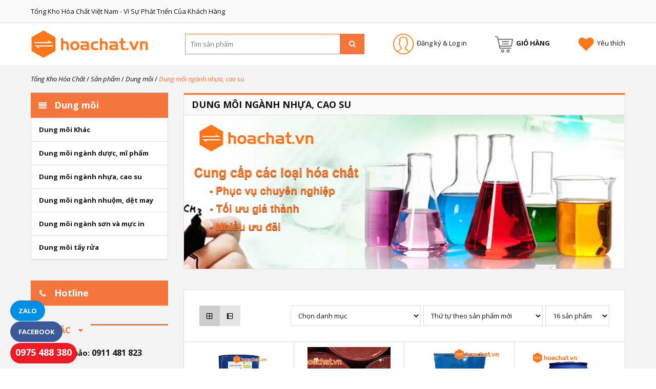

--- FILE ---
content_type: text/html; charset=UTF-8
request_url: https://hoachat.vn/dung-moi-nganh-nhua-cao-su/
body_size: 22969
content:
<!DOCTYPE html>
<html lang="vi" prefix="og: http://ogp.me/ns#">
<head>
<meta charset="UTF-8">
<meta http-equiv="X-UA-Compatible" content="IE=edge">
<meta name="viewport" content="width=device-width, initial-scale=1">
<link rel="profile" href="https://gmpg.org/xfn/11">
<link rel="pingback" href="https://hoachat.vn/xmlrpc.php">
				<script type="text/javascript">document.documentElement.className = document.documentElement.className + ' yes-js js_active js'</script>
			<title>Dung môi ngành nhựa, cao su - Tổng Kho Hóa Chất Việt Nam</title><link rel="stylesheet" href="https://hoachat.vn/wp-content/cache/min/1/94ea678852281abfe8752d871155f968.css" media="all" data-minify="1" />
			<style>
							</style>
		
<!-- Google Tag Manager for WordPress by gtm4wp.com -->
<script data-cfasync="false" data-pagespeed-no-defer>//<![CDATA[
	var gtm4wp_datalayer_name = "dataLayer";
	var dataLayer = dataLayer || [];
//]]>
</script>
<!-- End Google Tag Manager for WordPress by gtm4wp.com --><!--[if lt IE 9]>
<script src="https://hoachat.vn/wp-content/themes/vietquang/inc/js/html5shiv.min.js"></script>
<script src="https://hoachat.vn/wp-content/themes/vietquang/inc/js/respond.min.js"></script>
<![endif]-->

<!-- This site is optimized with the Yoast SEO plugin v6.2 - https://yoa.st/1yg?utm_content=6.2 -->
<meta name="description" content="Tổng kho Hóa chất Việt Nam chuyên cung cấp các loại hóa chất công nghiệp, dung môi hữu cơ và các phụ gia cho các ngành công nghiệp chất lượng cao"/>
<link rel="canonical" href="https://hoachat.vn/dung-moi-nganh-nhua-cao-su/" />
<meta property="og:locale" content="vi_VN" />
<meta property="og:type" content="object" />
<meta property="og:title" content="Dung môi ngành nhựa, cao su - Tổng Kho Hóa Chất Việt Nam" />
<meta property="og:description" content="Tổng kho Hóa chất Việt Nam chuyên cung cấp các loại hóa chất công nghiệp, dung môi hữu cơ và các phụ gia cho các ngành công nghiệp chất lượng cao" />
<meta property="og:url" content="https://hoachat.vn/dung-moi-nganh-nhua-cao-su/" />
<meta property="og:site_name" content="Tổng Kho Hóa Chất" />
<meta name="twitter:card" content="summary" />
<meta name="twitter:description" content="Tổng kho Hóa chất Việt Nam chuyên cung cấp các loại hóa chất công nghiệp, dung môi hữu cơ và các phụ gia cho các ngành công nghiệp chất lượng cao" />
<meta name="twitter:title" content="Dung môi ngành nhựa, cao su - Tổng Kho Hóa Chất Việt Nam" />
<script type='application/ld+json'>{"@context":"http:\/\/schema.org","@type":"WebSite","@id":"#website","url":"https:\/\/hoachat.vn\/","name":"T\u1ed5ng Kho H\u00f3a Ch\u1ea5t","potentialAction":{"@type":"SearchAction","target":"https:\/\/hoachat.vn\/?s={search_term_string}","query-input":"required name=search_term_string"}}</script>
<script type='application/ld+json'>{"@context":"http:\/\/schema.org","@type":"Organization","url":"https:\/\/hoachat.vn\/dung-moi-nganh-nhua-cao-su\/","sameAs":["https:\/\/www.facebook.com\/tongkhohoachat\/"],"@id":"#organization","name":"C\u00f4ng Ty TNHH XNK T\u1ed5ng Kho Ho\u00e1 Ch\u1ea5t Vi\u1ec7t Nam","logo":"https:\/\/hoachat.vn\/wp-content\/uploads\/2018\/09\/Tong-kho-hoa-chat-Logo.png"}</script>
<!-- / Yoast SEO plugin. -->

<link rel='dns-prefetch' href='//ajax.googleapis.com' />
<link rel='dns-prefetch' href='//fonts.googleapis.com' />
<link rel='dns-prefetch' href='//fonts.gstatic.com' />
<link href='https://fonts.gstatic.com' crossorigin rel='preconnect' />
<style type="text/css">
img.wp-smiley,
img.emoji {
	display: inline !important;
	border: none !important;
	box-shadow: none !important;
	height: 1em !important;
	width: 1em !important;
	margin: 0 .07em !important;
	vertical-align: -0.1em !important;
	background: none !important;
	padding: 0 !important;
}
</style>
	


<style id='rs-plugin-settings-inline-css' type='text/css'>
.tp-caption a{color:#ff7302;text-shadow:none;-webkit-transition:all 0.2s ease-out;-moz-transition:all 0.2s ease-out;-o-transition:all 0.2s ease-out;-ms-transition:all 0.2s ease-out}.tp-caption a:hover{color:#ffa902}
</style>

<link rel='stylesheet' id='woocommerce-smallscreen-css'  href='https://hoachat.vn/wp-content/plugins/woocommerce/assets/css/woocommerce-smallscreen.css?ver=3.3.1' type='text/css' media='only screen and (max-width: 768px)' />




<style id='yith-quick-view-inline-css' type='text/css'>

				#yith-quick-view-modal .yith-wcqv-main{background:#ffffff;}
				#yith-quick-view-close{color:#cdcdcd;}
				#yith-quick-view-close:hover{color:#ff0000;}
</style>








<style id='woo-variation-swatches-inline-css' type='text/css'>
.variable-item:not(.radio-variable-item) { width : 30px; height : 30px; } .wvs-style-squared .button-variable-item { min-width : 30px; } .button-variable-item span { font-size : 16px; }
</style>





<style id='dashicons-inline-css' type='text/css'>
[data-font="Dashicons"]:before {font-family: 'Dashicons' !important;content: attr(data-icon) !important;speak: none !important;font-weight: normal !important;font-variant: normal !important;text-transform: none !important;line-height: 1 !important;font-style: normal !important;-webkit-font-smoothing: antialiased !important;-moz-osx-font-smoothing: grayscale !important;}
</style>
<script type='text/javascript' src='https://ajax.googleapis.com/ajax/libs/jquery/3.4.1/jquery.min.js'></script>
<script type='text/javascript' src='https://hoachat.vn/wp-content/plugins/revslider/rs-plugin/js/jquery.themepunch.tools.min.js?ver=4.6.5'></script>
<script type='text/javascript' src='https://hoachat.vn/wp-content/plugins/revslider/rs-plugin/js/jquery.themepunch.revolution.min.js?ver=4.6.5'></script>
<script type='text/javascript' src='https://hoachat.vn/wp-content/plugins/duracelltomi-google-tag-manager/js/gtm4wp-form-move-tracker.js?ver=1.11.6'></script>
<script type='text/javascript' src='https://hoachat.vn/wp-content/themes/vietquang/inc/js/main.min.js?ver=5.2'></script>
<script type='text/javascript' src='https://hoachat.vn/wp-content/themes/vietquang/inc/js/wow.js?ver=5.2'></script>
<script type='text/javascript' src='https://hoachat.vn/wp-content/plugins/woocommerce-grid-list-toggle/assets/js/jquery.cookie.min.js?ver=5.2'></script>
<script type='text/javascript' src='https://hoachat.vn/wp-content/plugins/woocommerce-grid-list-toggle/assets/js/jquery.gridlistview.min.js?ver=5.2'></script>
<link rel='https://api.w.org/' href='https://hoachat.vn/wp-json/' />
		<script type="text/javascript">
			jQuery(document).ready(function() {
				// CUSTOM AJAX CONTENT LOADING FUNCTION
				var ajaxRevslider = function(obj) {
				
					// obj.type : Post Type
					// obj.id : ID of Content to Load
					// obj.aspectratio : The Aspect Ratio of the Container / Media
					// obj.selector : The Container Selector where the Content of Ajax will be injected. It is done via the Essential Grid on Return of Content
					
					var content = "";

					data = {};
					
					data.action = 'revslider_ajax_call_front';
					data.client_action = 'get_slider_html';
					data.token = '5cde36f899';
					data.type = obj.type;
					data.id = obj.id;
					data.aspectratio = obj.aspectratio;
					
					// SYNC AJAX REQUEST
					jQuery.ajax({
						type:"post",
						url:"https://hoachat.vn/wp-admin/admin-ajax.php",
						dataType: 'json',
						data:data,
						async:false,
						success: function(ret, textStatus, XMLHttpRequest) {
							if(ret.success == true)
								content = ret.data;								
						},
						error: function(e) {
							console.log(e);
						}
					});
					
					 // FIRST RETURN THE CONTENT WHEN IT IS LOADED !!
					 return content;						 
				};
				
				// CUSTOM AJAX FUNCTION TO REMOVE THE SLIDER
				var ajaxRemoveRevslider = function(obj) {
					return jQuery(obj.selector+" .rev_slider").revkill();
				};

				// EXTEND THE AJAX CONTENT LOADING TYPES WITH TYPE AND FUNCTION
				var extendessential = setInterval(function() {
					if (jQuery.fn.tpessential != undefined) {
						clearInterval(extendessential);
						if(typeof(jQuery.fn.tpessential.defaults) !== 'undefined') {
							jQuery.fn.tpessential.defaults.ajaxTypes.push({type:"revslider",func:ajaxRevslider,killfunc:ajaxRemoveRevslider,openAnimationSpeed:0.3});   
							// type:  Name of the Post to load via Ajax into the Essential Grid Ajax Container
							// func: the Function Name which is Called once the Item with the Post Type has been clicked
							// killfunc: function to kill in case the Ajax Window going to be removed (before Remove function !
							// openAnimationSpeed: how quick the Ajax Content window should be animated (default is 0.3)
						}
					}
				},30);
			});
		</script>
		
<link rel="preload" as="font" href="https://hoachat.vn/wp-content/plugins/wp-visual-icon-fonts/fonts/fa4/fontawesome-webfont.woff?v=4.0.1" crossorigin>
<link rel="preload" as="font" href="https://hoachat.vn/wp-content/plugins/yith-woocommerce-wishlist/assets/fonts/fontawesome-webfont.woff2?v=4.7.0" crossorigin>
<!-- Google Tag Manager for WordPress by gtm4wp.com -->
<script data-cfasync="false" data-pagespeed-no-defer>//<![CDATA[
	var dataLayer_content = {"pagePostType":"product","pagePostType2":"tax-product","pageCategory":[]};
	dataLayer.push( dataLayer_content );//]]>
</script>
<script data-cfasync="false">//<![CDATA[
(function(w,d,s,l,i){w[l]=w[l]||[];w[l].push({'gtm.start':
new Date().getTime(),event:'gtm.js'});var f=d.getElementsByTagName(s)[0],
j=d.createElement(s),dl=l!='dataLayer'?'&l='+l:'';j.async=true;j.src=
'//www.googletagmanager.com/gtm.'+'js?id='+i+dl;f.parentNode.insertBefore(j,f);
})(window,document,'script','dataLayer','GTM-KZZDFF5');//]]>
</script>
<!-- End Google Tag Manager -->
<!-- End Google Tag Manager for WordPress by gtm4wp.com --><style type="text/css"></style>	<noscript><style>.woocommerce-product-gallery{ opacity: 1 !important; }</style></noscript>
			<style type="text/css" id="wp-custom-css">
			.navbar-brand img {
  width: 230px !important;
  height: 56px !important;
  object-fit: contain;
}

.phonering-alo-phone.phonering-alo-static {
    opacity:.6
}

.phonering-alo-phone.phonering-alo-hover,.phonering-alo-phone:hover {
    opacity:1
}

.phonering-alo-ph-circle {
    width:160px;
    height:160px;
    top:20px;
    left:20px;
    position:absolute;
    background-color:transparent;
    border-radius:100% !important;
    border:2px solid rgba(30,30,30,0.4);
    border:2px solid #bfebfc 9;
    opacity:.1;
    -webkit-animation:phonering-alo-circle-anim 1.2s infinite ease-in-out;
    animation:phonering-alo-circle-anim 1.2s infinite ease-in-out;
    transition:all .5s;
    -webkit-transform-origin:50% 50%;
    -ms-transform-origin:50% 50%;
    transform-origin:50% 50%
}

.phonering-alo-phone.phonering-alo-active .phonering-alo-ph-circle {
    -webkit-animation:phonering-alo-circle-anim 1.1s infinite ease-in-out!important;
    animation:phonering-alo-circle-anim 1.1s infinite ease-in-out!important
}

.phonering-alo-phone.phonering-alo-static .phonering-alo-ph-circle {
    -webkit-animation:phonering-alo-circle-anim 2.2s infinite ease-in-out!important;
    animation:phonering-alo-circle-anim 2.2s infinite ease-in-out!important
}

.phonering-alo-phone.phonering-alo-hover .phonering-alo-ph-circle,.phonering-alo-phone:hover .phonering-alo-ph-circle {
    border-color:#00aff2;
    opacity:.5
}

.phonering-alo-phone.phonering-alo-green.phonering-alo-hover .phonering-alo-ph-circle,.phonering-alo-phone.phonering-alo-green:hover .phonering-alo-ph-circle {
    border-color:#75eb50 ;
    border-color:#baf5a7;
    opacity:.5
}

.phonering-alo-phone.phonering-alo-green .phonering-alo-ph-circle {
    border-color:#00aff2 ;
    border-color:#bfebfc;
    opacity:.5
}

.phonering-alo-phone.phonering-alo-gray.phonering-alo-hover .phonering-alo-ph-circle,.phonering-alo-phone.phonering-alo-gray:hover .phonering-alo-ph-circle {
    border-color:#ccc;
    opacity:.5
}

.phonering-alo-phone.phonering-alo-gray .phonering-alo-ph-circle {
    border-color:#75eb50 ;
    opacity:.5
}

.phonering-alo-ph-circle-fill {
    width:100px;
    height:100px;
    top:50px;
    left:50px;
    position:absolute;
    background-color: #000;
    border-radius:100% !important;
    border:2px solid transparent;
    -webkit-animation:phonering-alo-circle-fill-anim 2.3s infinite ease-in-out;
    animation:phonering-alo-circle-fill-anim 2.3s infinite ease-in-out;
    transition:all .5s;
    -webkit-transform-origin:50% 50%;
    -ms-transform-origin:50% 50%;
    transform-origin:50% 50%
}

.phonering-alo-phone.phonering-alo-active .phonering-alo-ph-circle-fill {
    -webkit-animation:phonering-alo-circle-fill-anim 1.7s infinite ease-in-out!important;
    animation:phonering-alo-circle-fill-anim 1.7s infinite ease-in-out!important
}

.phonering-alo-phone.phonering-alo-static .phonering-alo-ph-circle-fill {
    -webkit-animation:phonering-alo-circle-fill-anim 2.3s infinite ease-in-out!important;
    animation:phonering-alo-circle-fill-anim 2.3s infinite ease-in-out!important;
    opacity:0!important
}

.phonering-alo-phone.phonering-alo-hover .phonering-alo-ph-circle-fill,.phonering-alo-phone:hover .phonering-alo-ph-circle-fill {
    background-color:rgba(0,175,242,0.5);
    background-color:#00aff2 9;
    opacity:.75!important
}

.phonering-alo-phone.phonering-alo-green.phonering-alo-hover .phonering-alo-ph-circle-fill,.phonering-alo-phone.phonering-alo-green:hover .phonering-alo-ph-circle-fill {
    background-color:rgba(117,235,80,0.5);
    background-color:#baf5a7 9;
    opacity:.75!important
}

.phonering-alo-phone.phonering-alo-green .phonering-alo-ph-circle-fill {
    background-color:rgba(0,175,242,0.5);
    background-color:#a6e3fa 9
}

.phonering-alo-phone.phonering-alo-gray.phonering-alo-hover .phonering-alo-ph-circle-fill,.phonering-alo-phone.phonering-alo-gray:hover .phonering-alo-ph-circle-fill {
    background-color:rgba(204,204,204,0.5);
    background-color:#ccc 9;
    opacity:.75!important
}

.phonering-alo-phone.phonering-alo-gray .phonering-alo-ph-circle-fill {
    background-color:rgba(117,235,80,0.5);
    opacity:.75!important
}

.phonering-alo-ph-img-circle {
    width:60px;
    height:60px;
    top:70px;
    left:70px;
    position:absolute;
    background:rgba(30,30,30,0.1) url([data-uri]) no-repeat center center;
    border-radius:100% !important;
    border:2px solid transparent;
    -webkit-animation:phonering-alo-circle-img-anim 1s infinite ease-in-out;
    animation:phonering-alo-circle-img-anim 1s infinite ease-in-out;
    -webkit-transform-origin:50% 50%;
    -ms-transform-origin:50% 50%;
    transform-origin:50% 50%
}

.phonering-alo-phone.phonering-alo-active .phonering-alo-ph-img-circle {
    -webkit-animation:phonering-alo-circle-img-anim 1s infinite ease-in-out!important;
    animation:phonering-alo-circle-img-anim 1s infinite ease-in-out!important
}

.phonering-alo-phone.phonering-alo-static .phonering-alo-ph-img-circle {
    -webkit-animation:phonering-alo-circle-img-anim 0 infinite ease-in-out!important;
    animation:phonering-alo-circle-img-anim 0 infinite ease-in-out!important
}

.phonering-alo-phone.phonering-alo-hover .phonering-alo-ph-img-circle,.phonering-alo-phone:hover .phonering-alo-ph-img-circle {
    background-color:#00aff2
}

.phonering-alo-phone.phonering-alo-green.phonering-alo-hover .phonering-alo-ph-img-circle,.phonering-alo-phone.phonering-alo-green:hover .phonering-alo-ph-img-circle {
    background-color:#75eb50;
    background-color:#75eb50 9
}

.phonering-alo-phone.phonering-alo-green .phonering-alo-ph-img-circle {
    background-color:#00aff2;
    background-color:#00aff2 9
}

.phonering-alo-phone.phonering-alo-gray.phonering-alo-hover .phonering-alo-ph-img-circle,.phonering-alo-phone.phonering-alo-gray:hover .phonering-alo-ph-img-circle {
    background-color:#ccc
}

.phonering-alo-phone.phonering-alo-gray .phonering-alo-ph-img-circle {
    background-color:#75eb50
}

@-webkit-keyframes phonering-alo-circle-anim {
    0% {
        -webkit-transform:rotate(0) scale(.5) skew(1deg);
        -webkit-opacity:.1
    }

    30% {
        -webkit-transform:rotate(0) scale(.7) skew(1deg);
        -webkit-opacity:.5
    }

    100% {
        -webkit-transform:rotate(0) scale(1) skew(1deg);
        -webkit-opacity:.1
    }
}

@-webkit-keyframes phonering-alo-circle-fill-anim {
    0% {
        -webkit-transform:rotate(0) scale(.7) skew(1deg);
        opacity:.2
    }

    50% {
        -webkit-transform:rotate(0) scale(1) skew(1deg);
        opacity:.2
    }

    100% {
        -webkit-transform:rotate(0) scale(.7) skew(1deg);
        opacity:.2
    }
}

@-webkit-keyframes phonering-alo-circle-img-anim {
    0% {
        -webkit-transform:rotate(0) scale(1) skew(1deg)
    }

    10% {
        -webkit-transform:rotate(-25deg) scale(1) skew(1deg)
    }

    20% {
        -webkit-transform:rotate(25deg) scale(1) skew(1deg)
    }

    30% {
        -webkit-transform:rotate(-25deg) scale(1) skew(1deg)
    }

    40% {
        -webkit-transform:rotate(25deg) scale(1) skew(1deg)
    }

    50% {
        -webkit-transform:rotate(0) scale(1) skew(1deg)
    }

    100% {
        -webkit-transform:rotate(0) scale(1) skew(1deg)
    }
}

@-webkit-keyframes fadeInRight {
    0% {
        opacity:0;
        -webkit-transform:translate3d(100%,0,0);
        -ms-transform:translate3d(100%,0,0);
        transform:translate3d(100%,0,0)
    }

    100% {
        opacity:1;
        -webkit-transform:none;
        -ms-transform:none;
        transform:none
    }
}

@keyframes fadeInRight {
    0% {
        opacity:0;
        -webkit-transform:translate3d(100%,0,0);
        -ms-transform:translate3d(100%,0,0);
        transform:translate3d(100%,0,0)
    }

    100% {
        opacity:1;
        -webkit-transform:none;
        -ms-transform:none;
        transform:none
    }
}

@-webkit-keyframes fadeOutRight {
    0% {
        opacity:1
    }

    100% {
        opacity:0;
        -webkit-transform:translate3d(100%,0,0);
        -ms-transform:translate3d(100%,0,0);
        transform:translate3d(100%,0,0)
    }
}

@keyframes fadeOutRight {
    0% {
        opacity:1
    }

    100% {
        opacity:0;
        -webkit-transform:translate3d(100%,0,0);
        -ms-transform:translate3d(100%,0,0);
        transform:translate3d(100%,0,0)
    }
}

@-webkit-keyframes phonering-alo-circle-anim {
    0% {
        -webkit-transform:rotate(0) scale(.5) skew(1deg);
                transform:rotate(0) scale(.5) skew(1deg);
        opacity:.1
    }

    30% {
        -webkit-transform:rotate(0) scale(.7) skew(1deg);
                transform:rotate(0) scale(.7) skew(1deg);
        opacity:.5
    }

    100% {
        -webkit-transform:rotate(0) scale(1) skew(1deg);
                transform:rotate(0) scale(1) skew(1deg);
        opacity:.1
    }
}

@keyframes phonering-alo-circle-anim {
    0% {
        -webkit-transform:rotate(0) scale(.5) skew(1deg);
                transform:rotate(0) scale(.5) skew(1deg);
        opacity:.1
    }

    30% {
        -webkit-transform:rotate(0) scale(.7) skew(1deg);
                transform:rotate(0) scale(.7) skew(1deg);
        opacity:.5
    }

    100% {
        -webkit-transform:rotate(0) scale(1) skew(1deg);
                transform:rotate(0) scale(1) skew(1deg);
        opacity:.1
    }
}

@-webkit-keyframes phonering-alo-circle-fill-anim {
    0% {
        -webkit-transform:rotate(0) scale(.7) skew(1deg);
                transform:rotate(0) scale(.7) skew(1deg);
        opacity:.2
    }

    50% {
        -webkit-transform:rotate(0) scale(1) skew(1deg);
                transform:rotate(0) scale(1) skew(1deg);
        opacity:.2
    }

    100% {
        -webkit-transform:rotate(0) scale(.7) skew(1deg);
                transform:rotate(0) scale(.7) skew(1deg);
        opacity:.2
    }
}

@keyframes phonering-alo-circle-fill-anim {
    0% {
        -webkit-transform:rotate(0) scale(.7) skew(1deg);
                transform:rotate(0) scale(.7) skew(1deg);
        opacity:.2
    }

    50% {
        -webkit-transform:rotate(0) scale(1) skew(1deg);
                transform:rotate(0) scale(1) skew(1deg);
        opacity:.2
    }

    100% {
        -webkit-transform:rotate(0) scale(.7) skew(1deg);
                transform:rotate(0) scale(.7) skew(1deg);
        opacity:.2
    }
}

@-webkit-keyframes phonering-alo-circle-img-anim {
    0% {
        -webkit-transform:rotate(0) scale(1) skew(1deg);
                transform:rotate(0) scale(1) skew(1deg)
    }

    10% {
        -webkit-transform:rotate(-25deg) scale(1) skew(1deg);
                transform:rotate(-25deg) scale(1) skew(1deg)
    }

    20% {
        -webkit-transform:rotate(25deg) scale(1) skew(1deg);
                transform:rotate(25deg) scale(1) skew(1deg)
    }

    30% {
        -webkit-transform:rotate(-25deg) scale(1) skew(1deg);
                transform:rotate(-25deg) scale(1) skew(1deg)
    }

    40% {
        -webkit-transform:rotate(25deg) scale(1) skew(1deg);
                transform:rotate(25deg) scale(1) skew(1deg)
    }

    50% {
        -webkit-transform:rotate(0) scale(1) skew(1deg);
                transform:rotate(0) scale(1) skew(1deg)
    }

    100% {
        -webkit-transform:rotate(0) scale(1) skew(1deg);
                transform:rotate(0) scale(1) skew(1deg)
    }
}

@keyframes phonering-alo-circle-img-anim {
    0% {
        -webkit-transform:rotate(0) scale(1) skew(1deg);
                transform:rotate(0) scale(1) skew(1deg)
    }

    10% {
        -webkit-transform:rotate(-25deg) scale(1) skew(1deg);
                transform:rotate(-25deg) scale(1) skew(1deg)
    }

    20% {
        -webkit-transform:rotate(25deg) scale(1) skew(1deg);
                transform:rotate(25deg) scale(1) skew(1deg)
    }

    30% {
        -webkit-transform:rotate(-25deg) scale(1) skew(1deg);
                transform:rotate(-25deg) scale(1) skew(1deg)
    }

    40% {
        -webkit-transform:rotate(25deg) scale(1) skew(1deg);
                transform:rotate(25deg) scale(1) skew(1deg)
    }

    50% {
        -webkit-transform:rotate(0) scale(1) skew(1deg);
                transform:rotate(0) scale(1) skew(1deg)
    }

    100% {
        -webkit-transform:rotate(0) scale(1) skew(1deg);
                transform:rotate(0) scale(1) skew(1deg)
    }
}		</style>
			<link rel="shortcut icon" href="/favicon.png" />
	<style>
	ul li,ol li,ul,ol{list-style-position:inside !important;}.cheaptag, .cheaptag p {margin:0px;}
.woocommerce div.product ul.yith_magnifier_gallery .yith_magnifier_thumbnail > img {width:auto;}
	.mapp-layout{border-width:0px;}
	</style>
	<script>
		var bootcheet_language = 'vi';
	</script>
	<div id="fb-root"></div>
	<script>(function(d, s, id) {
	  var js, fjs = d.getElementsByTagName(s)[0];
	  if (d.getElementById(id)) return;
	  js = d.createElement(s); js.id = id;
	  js.src = "//connect.facebook.net/vi_VN/sdk.js#xfbml=1&version=v2.4&appId=494893347193191";
	  fjs.parentNode.insertBefore(js, fjs);
	}(document, 'script', 'facebook-jssdk'));</script>
	<!----OwlCarousel---->
	
    
    
    <script src="https://hoachat.vn/wp-content/plugins/hello/assets/owl/owl.carousel.min.js"></script>
	<!----OwlCarousel---->
	
	<script src="https://hoachat.vn/wp-content/plugins/hello/assets/fancybox/jquery.fancybox.js"></script>
		
    
	<script src="https://hoachat.vn/wp-content/themes/vietquang/bootcheet-script.js"></script>
	<script src="https://hoachat.vn/wp-content/plugins/hello/assets/forall.js"></script>
	<!-- Global site tag (gtag.js) - Google Analytics -->
<script async src="https://www.googletagmanager.com/gtag/js?id=UA-128950704-1"></script>
<script>
  window.dataLayer = window.dataLayer || [];
  function gtag(){dataLayer.push(arguments);}
  gtag('js', new Date());

  gtag('config', 'UA-128950704-1');
</script>

<!-- Global site tag (gtag.js) - Google Ads: 805937611 -->
<script async src="https://www.googletagmanager.com/gtag/js?id=AW-805937611"></script>
<script>
  window.dataLayer = window.dataLayer || [];
  function gtag(){dataLayer.push(arguments);}
  gtag('js', new Date());

  gtag('config', 'AW-805937611');
</script>

<!-- Event snippet for loadsite conversion page -->
<script>
  gtag('event', 'conversion', {'send_to': 'AW-805937611/b991CJOxnZMBEMvDpoAD'});
</script>
<meta name="google-site-verification" content="ETBcVH5QXsbdHfw6kPQ9Byo12yTmyd7XlCMYj-d8lAs" />
<!-- Google Tag Manager -->
<script>(function(w,d,s,l,i){w[l]=w[l]||[];w[l].push({'gtm.start':
new Date().getTime(),event:'gtm.js'});var f=d.getElementsByTagName(s)[0],
j=d.createElement(s),dl=l!='dataLayer'?'&l='+l:'';j.async=true;j.src=
'https://www.googletagmanager.com/gtm.js?id='+i+dl;f.parentNode.insertBefore(j,f);
})(window,document,'script','dataLayer','GTM-MJ6JT4N');</script>
<!-- End Google Tag Manager -->
<!-- Global site tag (gtag.js) - Google Analytics tuan -->
<script async src="https://www.googletagmanager.com/gtag/js?id=UA-202516581-1"></script>
<script>
  window.dataLayer = window.dataLayer || [];
  function gtag(){dataLayer.push(arguments);}
  gtag('js', new Date());

  gtag('config', 'UA-202516581-1');
</script>
<meta name="ahrefs-site-verification" content="8e59708dc44c51c1ecfad117707f647c49ee9b6cf376f2ad7c592ab025ee2e68">
<noscript><style id="rocket-lazyload-nojs-css">.rll-youtube-player, [data-lazy-src]{display:none !important;}</style></noscript><style>
	#cwvn-slider .header-bg{background-image:url();}
</style>
<!-----<script type='text/javascript'>
//<![CDATA[
// JavaScript Document
/*var message="NoRightClicking"; function defeatIE() {if (document.all) {(message);return false;}} function defeatNS(e) {if (document.layers||(document.getElementById&&!document.all)) { if (e.which==2||e.which==3) {(message);return false;}}} if (document.layers) {document.captureEvents(Event.MOUSEDOWN);document.onmousedown=defeatNS;} else{document.onmouseup=defeatNS;document.oncontextmenu=defeatIE;} document.oncontextmenu=new Function("return false");*/
//]]>
</script>
<script type='text/javascript'>
/*checkCtrl=false $(&#39;*&#39;).keydown(function(e){
if(e.keyCode==&#39;17&#39;){ checkCtrl=false  } }).keyup(function(ev){
if(ev.keyCode==&#39;17&#39;){ checkCtrl=false } }).keydown(function(event){
if(checkCtrl){
if(event.keyCode==&#39;85&#39;){ return false; } } });*/
</script>--->
<meta name="google-site-verification" content="PXY7OjLAuR2nJXp5jwbTfu2Oen2UXSHI87Fql9ElYHQ" />
</head>

<body data-rsssl=1 class="archive tax-product_cat term-dung-moi-nganh-nhua-cao-su term-506 woocommerce woocommerce-page woo-variation-swatches wvs-theme-vietquang wvs-theme-child-vietquang wvs-style-squared wvs-attr-behavior-blur wvs-tooltip wvs-css woocommerce woocommerce-active group-blog">
<!-- Go to www.addthis.com/dashboard to customize your tools  <script type="text/javascript" src="//s7.addthis.com/js/300/addthis_widget.js#pubid=ra-5a4c444768be1c88"></script> 
<script src="https://apis.google.com/js/platform.js" async defer>
  {lang: 'vi'}
</script>-->
<div id="my-wrapper">

<header id="masthead" class="site-header" role="banner">
	<div class="header-area">
	    <div id="top-header">
	        <div class="container">
				<div class="top-header-area">
					<div class="row">
						<div class="col-md-12 col-sm-12 text-left">
							<p>Tổng Kho Hóa Chất Việt Nam - Vì Sự Phát Triển Của Khách Hàng</p>
						</div>
					</div>
				</div>
	        </div>
	    </div>
	    <div id="header">
	    	<div class="container">
				<nav class="navbar navbar-expand-lg navbar-light">
					<div class="sticky-menu">
						<a href="#" class="sticky-menu-toggle"><i class="fa fa-align-justify" aria-hidden="true"></i></a>
						<div class="menu-content">	
							<div class="widget menu home-product-cat-menu">
	<h3 class="widget-title"><i class="fa fa-align-justify" aria-hidden="true"></i>Danh mục sản phẩm</h3>
	<div class="widget-content">
		<div class="menu-danh-muc-san-pham-container"><ul id="menu-danh-muc-san-pham" class="menu"><li id="menu-item-161" class="menu-item menu-item-type-post_type menu-item-object-page menu-item-161"><a href="https://hoachat.vn/cua-hang/">Tất cả danh mục</a></li>
<li id="menu-item-84" class="menu-item menu-item-type-taxonomy menu-item-object-product_cat menu-item-has-children menu-item-84"><a title="Cao su" href="https://hoachat.vn/hoa-chat-cong-nghiep/">Hóa chất công nghiệp</a>
<ul class="sub-menu">
	<li id="menu-item-918" class="menu-item menu-item-type-taxonomy menu-item-object-product_cat menu-item-918"><a href="https://hoachat.vn/kim-loai-va-oxit-kim-loai/">Kim loại và oxit kim loại</a></li>
	<li id="menu-item-920" class="menu-item menu-item-type-taxonomy menu-item-object-product_cat menu-item-920"><a href="https://hoachat.vn/axit/">Axit các loại</a></li>
	<li id="menu-item-919" class="menu-item menu-item-type-taxonomy menu-item-object-product_cat menu-item-919"><a href="https://hoachat.vn/muoi/">Muối</a></li>
	<li id="menu-item-917" class="menu-item menu-item-type-taxonomy menu-item-object-product_cat menu-item-917"><a href="https://hoachat.vn/kiem/">Kiềm</a></li>
	<li id="menu-item-916" class="menu-item menu-item-type-taxonomy menu-item-object-product_cat menu-item-916"><a href="https://hoachat.vn/hoa-chat-tay-rua-hoa-chat-cong-nghiep/">Hóa chất tẩy rửa</a></li>
	<li id="menu-item-915" class="menu-item menu-item-type-taxonomy menu-item-object-product_cat menu-item-915"><a href="https://hoachat.vn/cac-chat-khac/">Các chất khác</a></li>
</ul>
</li>
<li id="menu-item-1821" class="menu-item menu-item-type-taxonomy menu-item-object-product_cat menu-item-1821"><a href="https://hoachat.vn/hoa-chat-moi-truong/">Hóa chất môi trường</a></li>
<li id="menu-item-86" class="menu-item menu-item-type-taxonomy menu-item-object-product_cat current-product_cat-ancestor current-menu-ancestor current-menu-parent current-product_cat-parent menu-item-has-children menu-item-86"><a href="https://hoachat.vn/hoa-chat-dung-moi/">Dung môi</a>
<ul class="sub-menu">
	<li id="menu-item-1794" class="menu-item menu-item-type-taxonomy menu-item-object-product_cat menu-item-1794"><a href="https://hoachat.vn/dung-moi-nganh-son-va-muc-in-hoa-chat-dung-moi/">Dung môi ngành sơn và mực in</a></li>
	<li id="menu-item-1791" class="menu-item menu-item-type-taxonomy menu-item-object-product_cat menu-item-1791"><a href="https://hoachat.vn/dung-moi-nganh-duoc-mi-pham/">Dung môi ngành dược, mĩ phẩm</a></li>
	<li id="menu-item-1792" class="menu-item menu-item-type-taxonomy menu-item-object-product_cat current-menu-item menu-item-1792"><a href="https://hoachat.vn/dung-moi-nganh-nhua-cao-su/" aria-current="page">Dung môi ngành nhựa, cao su</a></li>
	<li id="menu-item-1793" class="menu-item menu-item-type-taxonomy menu-item-object-product_cat menu-item-1793"><a href="https://hoachat.vn/dung-moi-nganh-nhuom-det-may/">Dung môi ngành nhuộm, dệt may</a></li>
	<li id="menu-item-1795" class="menu-item menu-item-type-taxonomy menu-item-object-product_cat menu-item-1795"><a href="https://hoachat.vn/dung-moi-tay-rua/">Dung môi tẩy rửa</a></li>
	<li id="menu-item-2059" class="menu-item menu-item-type-taxonomy menu-item-object-product_cat menu-item-2059"><a href="https://hoachat.vn/dung-moi-khac/">Dung môi Khác</a></li>
</ul>
</li>
<li id="menu-item-3405" class="menu-item menu-item-type-taxonomy menu-item-object-product_cat menu-item-has-children menu-item-3405"><a href="https://hoachat.vn/dung-moi-thinner/">Dung môi thinner</a>
<ul class="sub-menu">
	<li id="menu-item-3409" class="menu-item menu-item-type-taxonomy menu-item-object-product_cat menu-item-3409"><a href="https://hoachat.vn/thinner-pha-son/">Thinner pha sơn</a></li>
	<li id="menu-item-3408" class="menu-item menu-item-type-taxonomy menu-item-object-product_cat menu-item-3408"><a href="https://hoachat.vn/thinner-tay-rua/">Thinner tẩy rửa</a></li>
	<li id="menu-item-3410" class="menu-item menu-item-type-taxonomy menu-item-object-product_cat menu-item-3410"><a href="https://hoachat.vn/thinner-pha-muc-in/">Thinner pha mực in</a></li>
</ul>
</li>
<li id="menu-item-88" class="menu-item menu-item-type-taxonomy menu-item-object-product_cat menu-item-has-children menu-item-88"><a href="https://hoachat.vn/hoa-dau/">Hóa dầu</a>
<ul class="sub-menu">
	<li id="menu-item-182" class="menu-item menu-item-type-taxonomy menu-item-object-product_cat menu-item-182"><a href="https://hoachat.vn/dau-cat-got-kim-loai/">Dầu cắt gọt kim loại</a></li>
	<li id="menu-item-181" class="menu-item menu-item-type-taxonomy menu-item-object-product_cat menu-item-181"><a href="https://hoachat.vn/dau-chong-gi/">Dầu chống gỉ &#8211; Dầu chống rỉ sét</a></li>
	<li id="menu-item-183" class="menu-item menu-item-type-taxonomy menu-item-object-product_cat menu-item-183"><a href="https://hoachat.vn/dau-thuy-luc/">Dầu thủy lực</a></li>
	<li id="menu-item-1803" class="menu-item menu-item-type-taxonomy menu-item-object-product_cat menu-item-1803"><a href="https://hoachat.vn/dau-may-may/">Dầu máy may</a></li>
</ul>
</li>
<li id="menu-item-872" class="menu-item menu-item-type-taxonomy menu-item-object-product_cat menu-item-has-children menu-item-872"><a href="https://hoachat.vn/hoa-chat-xi-ma/">Hóa chất xi mạ</a>
<ul class="sub-menu">
	<li id="menu-item-1609" class="menu-item menu-item-type-taxonomy menu-item-object-product_cat menu-item-1609"><a href="https://hoachat.vn/hoa-chat-xi-ma-co-ban/">Hóa chất xi mạ cơ bản</a></li>
	<li id="menu-item-1282" class="menu-item menu-item-type-taxonomy menu-item-object-product_cat menu-item-1282"><a href="https://hoachat.vn/hoa-chat-ma-kem/">Hóa chất Mạ Kẽm</a></li>
	<li id="menu-item-1805" class="menu-item menu-item-type-taxonomy menu-item-object-product_cat menu-item-1805"><a href="https://hoachat.vn/hoa-chat-ma-thiec/">Hóa Chất Mạ Thiếc</a></li>
	<li id="menu-item-1804" class="menu-item menu-item-type-taxonomy menu-item-object-product_cat menu-item-1804"><a href="https://hoachat.vn/bot-nhua-pe/">Bột nhựa PE</a></li>
</ul>
</li>
<li id="menu-item-1838" class="menu-item menu-item-type-taxonomy menu-item-object-product_cat menu-item-has-children menu-item-1838"><a href="https://hoachat.vn/hoa-chat-tay-rua/">Hóa chất tẩy rửa</a>
<ul class="sub-menu">
	<li id="menu-item-1839" class="menu-item menu-item-type-taxonomy menu-item-object-product_cat menu-item-has-children menu-item-1839"><a href="https://hoachat.vn/hoa-chat-tay-dau-mo/">Hóa chất tẩy dầu mỡ</a>
	<ul class="sub-menu">
		<li id="menu-item-1840" class="menu-item menu-item-type-taxonomy menu-item-object-product_cat menu-item-1840"><a href="https://hoachat.vn/tay-dau-acid-tay-gi/">Tẩy dầu acid , tẩy gỉ</a></li>
		<li id="menu-item-1841" class="menu-item menu-item-type-taxonomy menu-item-object-product_cat menu-item-1841"><a href="https://hoachat.vn/tay-dau-cho-nhom-kim-loai-mau/">Tẩy Dầu Cho Nhôm, Kim Loại Màu</a></li>
		<li id="menu-item-1842" class="menu-item menu-item-type-taxonomy menu-item-object-product_cat menu-item-1842"><a href="https://hoachat.vn/tay-dau-cho-sat-thep/">Tẩy Dầu Cho Sắt Thép</a></li>
		<li id="menu-item-1843" class="menu-item menu-item-type-taxonomy menu-item-object-product_cat menu-item-1843"><a href="https://hoachat.vn/tay-dau-dien-giai/">Tẩy dầu điện giải</a></li>
		<li id="menu-item-1844" class="menu-item menu-item-type-taxonomy menu-item-object-product_cat menu-item-1844"><a href="https://hoachat.vn/tay-dau-dung-moi/">Tẩy dầu dung môi</a></li>
		<li id="menu-item-1846" class="menu-item menu-item-type-taxonomy menu-item-object-product_cat menu-item-1846"><a href="https://hoachat.vn/tay-dau-sieu-am/">Tẩy dầu siêu âm</a></li>
		<li id="menu-item-1847" class="menu-item menu-item-type-taxonomy menu-item-object-product_cat menu-item-1847"><a href="https://hoachat.vn/tay-dau-trung-tinh-chong-gi/">Tẩy dầu trung tính, chống gỉ</a></li>
		<li id="menu-item-1845" class="menu-item menu-item-type-taxonomy menu-item-object-product_cat menu-item-1845"><a href="https://hoachat.vn/tay-dau-khac/">Tẩy dầu khác</a></li>
	</ul>
</li>
	<li id="menu-item-1848" class="menu-item menu-item-type-taxonomy menu-item-object-product_cat menu-item-1848"><a href="https://hoachat.vn/phu-gia-tay-rua/">Phụ gia tẩy rửa</a></li>
</ul>
</li>
<li id="menu-item-1892" class="menu-item menu-item-type-taxonomy menu-item-object-product_cat menu-item-1892"><a href="https://hoachat.vn/hoa-chat-tay-son/">Hóa chất Tẩy sơn</a></li>
<li id="menu-item-313" class="menu-item menu-item-type-taxonomy menu-item-object-product_cat menu-item-313"><a href="https://hoachat.vn/hoa-chat-nhuom-den-kim-loai/">Hóa chất Nhuộm đen kim loại</a></li>
<li id="menu-item-312" class="menu-item menu-item-type-taxonomy menu-item-object-product_cat menu-item-312"><a href="https://hoachat.vn/phot-phat-hoa-chat-phosphate-xu-ly-be-mat-kim-loai/">Phosphate hóa</a></li>
<li id="menu-item-863" class="menu-item menu-item-type-taxonomy menu-item-object-product_cat menu-item-863"><a href="https://hoachat.vn/cromate-nhom/">Cromate nhôm</a></li>
<li id="menu-item-850" class="menu-item menu-item-type-taxonomy menu-item-object-product_cat menu-item-850"><a href="https://hoachat.vn/dien-hoa-inox-hoa-chat-xu-ly-be-mat-kim-loai/">Đánh bóng điện hóa inox</a></li>
<li id="menu-item-1263" class="menu-item menu-item-type-taxonomy menu-item-object-product_cat menu-item-1263"><a href="https://hoachat.vn/hoa-chat-danh-bong-kim-loai/">Hóa chất đánh bóng kim loại</a></li>
<li id="menu-item-878" class="menu-item menu-item-type-taxonomy menu-item-object-product_cat menu-item-878"><a href="https://hoachat.vn/bon-composite-pvc-pp/">Composite, PVC, PP</a></li>
<li id="menu-item-895" class="menu-item menu-item-type-taxonomy menu-item-object-product_cat menu-item-895"><a href="https://hoachat.vn/hoa-chat-xu-ly-nuoc-tuan-hoan/">Hóa chất xử lý nước tuần hoàn</a></li>
<li id="menu-item-1822" class="menu-item menu-item-type-taxonomy menu-item-object-product_cat menu-item-1822"><a href="https://hoachat.vn/hoa-chat-thiet-bi-thi-nghiem/">Hóa chất thiết bị thí nghiệm</a></li>
<li id="menu-item-5933" class="menu-item menu-item-type-taxonomy menu-item-object-product_cat menu-item-5933"><a href="https://hoachat.vn/phan-bon/">Phân bón</a></li>
<li id="menu-item-5221" class="menu-item menu-item-type-taxonomy menu-item-object-category menu-item-5221"><a href="https://hoachat.vn/chuyen-muc/tin-tuc/">Tin tức</a></li>
</ul></div>	</div>
</div>
						</div>
					</div>
					<a class="navbar-brand" href="/"><img width="321" height="78" src="data:image/svg+xml,%3Csvg%20xmlns='http://www.w3.org/2000/svg'%20viewBox='0%200%20321%2078'%3E%3C/svg%3E" data-lazy-src="https://hoachat.vn/wp-content/uploads/2025/07/Bản-sao-của-tk-logo-1.png" /><noscript><img width="321" height="78" src="https://hoachat.vn/wp-content/uploads/2025/07/Bản-sao-của-tk-logo-1.png" /></noscript></a>
					<div class="product-ajax-search"><div>
<div class="yith-ajaxsearchform-container">
    <form role="search" method="get" id="yith-ajaxsearchform" action="https://hoachat.vn/">
        <div>
            <label class="screen-reader-text" for="yith-s">Search for:</label>

            <input type="search"
                   value=""
                   name="s"
                   id="yith-s"
                   class="yith-s"
                   placeholder="Tìm sản phẩm"
                   data-loader-icon=""
                   data-min-chars="2" />

            <input type="submit" id="yith-searchsubmit" value="Tìm kiếm" />
            <input type="hidden" name="post_type" value="product" />
            
        </div>
    </form>
</div></div></div>
					<div class="account-icon header-icon">
						<a href="/tai-khoan">
							<img src="data:image/svg+xml,%3Csvg%20xmlns='http://www.w3.org/2000/svg'%20viewBox='0%200%200%200'%3E%3C/svg%3E" data-lazy-src="/wp-content/assets/vietquang/user.png" /><noscript><img src="/wp-content/assets/vietquang/user.png" /></noscript>&nbsp;
							Đăng ký & Log in						</a>
					</div>
					<div class="cart-icon header-icon">
						<a href="/gio-hang">
							<img src="data:image/svg+xml,%3Csvg%20xmlns='http://www.w3.org/2000/svg'%20viewBox='0%200%200%200'%3E%3C/svg%3E" data-lazy-src="/wp-content/assets/vietquang/cart.png" /><noscript><img src="/wp-content/assets/vietquang/cart.png" /></noscript>&nbsp;
							Giỏ hàng							<span class="number">0</span>
						</a>
						<div class="widget_shopping_cart_content"></div>					</div>
					<div class="wishlist-icon header-icon">
						<a href="/danh-sach-yeu-thich">
							<img src="data:image/svg+xml,%3Csvg%20xmlns='http://www.w3.org/2000/svg'%20viewBox='0%200%200%200'%3E%3C/svg%3E" data-lazy-src="/wp-content/assets/vietquang/heart.png" /><noscript><img src="/wp-content/assets/vietquang/heart.png" /></noscript>&nbsp;
							Yêu thích						</a>
					</div>
				</nav><!-- .site-navigation -->
	    	</div>
	    </div>
	</div>
</header><!-- #masthead -->
<div id="page" class="hfeed site">
	<div id="content" class="site-content">
				<div id="breadcrumb-area">
			<div class="container">
				<div id="cwvn-breadcrumb">
					<div class="cwvn-breadcrumb"><!-- Breadcrumb NavXT 6.0.4 -->
<span property="itemListElement" typeof="ListItem"><a property="item" typeof="WebPage" title="Go to Tổng Kho Hóa Chất." href="https://hoachat.vn" class="home"><span property="name">Tổng Kho Hóa Chất</span></a><meta property="position" content="1"></span> / <span property="itemListElement" typeof="ListItem"><a property="item" typeof="WebPage" title="Go to Sản phẩm." href="https://hoachat.vn/cua-hang/" class="post post-product-archive"><span property="name">Sản phẩm</span></a><meta property="position" content="2"></span> / <span property="itemListElement" typeof="ListItem"><a property="item" typeof="WebPage" title="Go to the Dung môi Danh mục sản phẩm archives." href="https://hoachat.vn/hoa-chat-dung-moi/" class="taxonomy product_cat"><span property="name">Dung môi</span></a><meta property="position" content="3"></span> / <span property="itemListElement" typeof="ListItem"><span property="name">Dung môi ngành nhựa, cao su</span><meta property="position" content="4"></span></div>
				</div>
			</div>
		</div>
				<div class="container">
<div class="row">
	<div id="primary" class="content-area col-sm-12 col-md-9 woocommerce columns-4">
		<div class="widget style2">
							<h1 class="widget-title">Dung môi ngành nhựa, cao su</h1>
						<div class="widget-content no-padding">
				<div data-bg="https://hoachat.vn/wp-content/uploads/2018/08/tong-kho-hoa-chat.png" class="product-cat-header-img rocket-lazyload" style="">
				</div>
			</div>
		</div>
				<div class="widget style2">
			<div class="widget-content">
				<div id="primary" class="content-area"><main id="main" class="site-main" role="main">
					
						<form method="get" action="" style='float: right; margin-left: 5px;' class="form-wppp-select products-per-page"><select name="ppp" onchange="this.form.submit()" class="select wppp-select"><option value="16"  selected='selected'>16 sản phẩm</option><option value="20" >20 sản phẩm</option><option value="50" >50 sản phẩm</option><option value="100" >100 sản phẩm</option></select></form><form class="woocommerce-ordering" method="get">
	<select name="orderby" class="orderby">
					<option value="popularity" >Thứ tự theo mức độ phổ biến</option>
					<option value="rating" >Thứ tự theo điểm đánh giá</option>
					<option value="date"  selected='selected'>Thứ tự theo sản phẩm mới</option>
					<option value="price" >Thứ tự theo giá: thấp đến cao</option>
					<option value="price-desc" >Thứ tự theo giá: cao xuống thấp</option>
			</select>
	</form>
<form style="margin-right:5px;" class="woocommerce-ordering" method="get">
	<select name="product_cat" class="orderby">
		<option value="">Chọn danh mục</option>
					<option value="hoa-chat-xi-ma" >Hóa chất xi mạ</option>
					<option value="hoa-chat-ma-thiec" >&nbsp;&nbsp;-&nbsp;Hóa Chất Mạ Thiếc</option>
					<option value="phan-bon" >Phân bón</option>
					<option value="phu-gia-phan-bon" >&nbsp;&nbsp;-&nbsp;Phụ gia phân bón</option>
					<option value="hoa-dau" >Hóa dầu</option>
					<option value="dau-cat-got-kim-loai" >&nbsp;&nbsp;-&nbsp;Dầu cắt gọt kim loại</option>
					<option value="dau-chong-gi" >&nbsp;&nbsp;-&nbsp;Dầu chống gỉ - Dầu chống rỉ sét</option>
					<option value="dau-thuy-luc" >&nbsp;&nbsp;-&nbsp;Dầu thủy lực</option>
					<option value="hoa-chat-dung-moi" >Dung môi</option>
					<option value="dung-moi-thinner" >Dung môi thinner</option>
					<option value="thinner-pha-muc-in" >&nbsp;&nbsp;-&nbsp;Thinner pha mực in</option>
					<option value="thinner-pha-son" >&nbsp;&nbsp;-&nbsp;Thinner pha sơn</option>
					<option value="thinner-tay-rua" >&nbsp;&nbsp;-&nbsp;Thinner tẩy rửa</option>
					<option value="hoa-chat-danh-bong-kim-loai" >Hóa chất đánh bóng kim loại</option>
					<option value="hoa-chat-nganh-o-to" >Hoá chất ngành ô tô</option>
					<option value="hoa-chat-tay-rua" >Hóa chất tẩy rửa</option>
					<option value="phu-gia-tay-rua" >&nbsp;&nbsp;-&nbsp;Phụ gia tẩy rửa</option>
					<option value="hoa-chat-thiet-bi-thi-nghiem" >Hóa chất thiết bị thí nghiệm</option>
					<option value="hoa-chat-tay-dau-mo" >Hóa chất tẩy dầu mỡ</option>
					<option value="tay-dau-acid-tay-gi" >&nbsp;&nbsp;-&nbsp;Tẩy dầu acid , tẩy gỉ</option>
					<option value="tay-dau-cho-nhom-kim-loai-mau" >&nbsp;&nbsp;-&nbsp;Tẩy Dầu Cho Nhôm, Kim Loại Màu</option>
					<option value="tay-dau-cho-sat-thep" >&nbsp;&nbsp;-&nbsp;Tẩy Dầu Cho Sắt Thép</option>
					<option value="tay-dau-dien-giai" >&nbsp;&nbsp;-&nbsp;Tẩy dầu điện giải</option>
					<option value="tay-dau-dung-moi" >&nbsp;&nbsp;-&nbsp;Tẩy dầu dung môi</option>
					<option value="tay-dau-khac" >&nbsp;&nbsp;-&nbsp;Tẩy dầu khác</option>
					<option value="tay-dau-sieu-am" >&nbsp;&nbsp;-&nbsp;Tẩy dầu siêu âm</option>
					<option value="tay-dau-trung-tinh-chong-gi" >&nbsp;&nbsp;-&nbsp;Tẩy dầu trung tính, chống gỉ</option>
					<option value="uncategorized" >Uncategorized</option>
					<option value="bon-composite-pvc-pp" >Composite, PVC, PP</option>
					<option value="dien-hoa-inox-hoa-chat-xu-ly-be-mat-kim-loai" >Điện hóa inox</option>
					<option value="cromate-nhom" >Cromate nhôm</option>
					<option value="hoa-chat-nhuom-den-kim-loai" >Hóa chất Nhuộm đen kim loại</option>
					<option value="phot-phat-hoa-chat-phosphate-xu-ly-be-mat-kim-loai" >Hóa chất Phosphate kẽm</option>
					<option value="hoa-chat-xu-ly-nuoc-tuan-hoan" >Hóa chất xử lý nước tuần hoàn</option>
					<option value="hoa-chat-cong-nghiep" >Hóa chất công nghiệp</option>
					<option value="axit" >&nbsp;&nbsp;-&nbsp;Axit các loại</option>
					<option value="cac-chat-khac" >&nbsp;&nbsp;-&nbsp;Các chất khác</option>
					<option value="hoa-chat-tay-rua-hoa-chat-cong-nghiep" >&nbsp;&nbsp;-&nbsp;Hóa chất tẩy rửa</option>
					<option value="kiem" >&nbsp;&nbsp;-&nbsp;Kiềm</option>
					<option value="kim-loai-va-oxit-kim-loai" >&nbsp;&nbsp;-&nbsp;Kim loại và oxit kim loại</option>
					<option value="muoi" >&nbsp;&nbsp;-&nbsp;Muối</option>
					<option value="hoa-chat-xu-ly-be-mat-kim-loai" >Hóa chất xử lý bề mặt kim loại</option>
					<option value="hoa-chat-tay-son" >Hóa chất Tẩy sơn</option>
					<option value="hoa-chat-moi-truong" >Hóa chất môi trường</option>
			</select>
	</form>
					<nav class="gridlist-toggle">
						<a href="#" id="grid" title="Grid view"><span class="dashicons dashicons-grid-view"></span> <em>Grid view</em></a><a href="#" id="list" title="List view"><span class="dashicons dashicons-exerpt-view"></span> <em>List view</em></a>
					</nav>
				
						<ul class="products columns-4">

							
							
								<li class="post-2090 product type-product status-publish has-post-thumbnail product_cat-dung-moi-nganh-nhua-cao-su product_cat-hoa-chat-dung-moi product_tag-dung-moi-cao-su product_tag-sm product_tag-styrene-monomer xuat-xu-dai-loan xuat-xu-malaysia first instock shipping-taxable product-type-simple">
	<a href="https://hoachat.vn/styren-monomer-sm/" class="woocommerce-LoopProduct-link woocommerce-loop-product__link"><img width="320" height="320" src="data:image/svg+xml,%3Csvg%20xmlns='http://www.w3.org/2000/svg'%20viewBox='0%200%20320%20320'%3E%3C/svg%3E" class="attachment-woocommerce_thumbnail size-woocommerce_thumbnail wp-post-image" alt="Styren monomer" data-lazy-srcset="//hoachat.vn/wp-content/uploads/2019/06/Styren-monomer-320x320.png 320w, //hoachat.vn/wp-content/uploads/2019/06/Styren-monomer.png 600w" data-lazy-sizes="(max-width: 320px) 100vw, 320px" data-lazy-src="//hoachat.vn/wp-content/uploads/2019/06/Styren-monomer-320x320.png" /><noscript><img width="320" height="320" src="//hoachat.vn/wp-content/uploads/2019/06/Styren-monomer-320x320.png" class="attachment-woocommerce_thumbnail size-woocommerce_thumbnail wp-post-image" alt="Styren monomer" srcset="//hoachat.vn/wp-content/uploads/2019/06/Styren-monomer-320x320.png 320w, //hoachat.vn/wp-content/uploads/2019/06/Styren-monomer.png 600w" sizes="(max-width: 320px) 100vw, 320px" /></noscript><h3>Styren monomer (SM)</h3><div class="star-rating"></div><div class="meta">
	<div class="content">
		<span class="label">Quy cách:</span> 190kg/phuy			</div>
</div>
<div class="content-price">
	<span class="price">Liên hệ</span>
</div>
</a><div class="woocommerce-product-details__short-description">
	<p>Styrene monomer là chất lỏng không màu, có mùi đặc biệt, vị hơi ngọt tuy nhiên khi đậm đặc thì có mùi rất khó chịu, ứng dụng quan trọng nhất là dùng để sản xuất polystyrene và nhiều polymer khác.</p>
</div>
					<div class="gridlist-buttonwrap">
				<div class="button-group">
<a rel="nofollow" href="https://hoachat.vn/styren-monomer-sm/" data-quantity="1" data-product_id="2090" data-product_sku="" class="button product_type_simple ajax_add_to_cart"></a></div>
					</div>
				<a href="#" class="button yith-wcqv-button" data-product_id="2090"></a>					<hr />
				</li>

							
								<li class="post-1782 product type-product status-publish has-post-thumbnail product_cat-dung-moi-nganh-nhua-cao-su product_cat-hoa-chat-dung-moi product_tag-apf80-100 product_tag-dung-moi product_tag-dung-moi-cao-su product_tag-dung-moi-cong-nghiep product_tag-dungmoicaosu xuat-xu-singapore  instock shipping-taxable product-type-simple">
	<a href="https://hoachat.vn/dung-moi-cao-su-apf-80-100/" class="woocommerce-LoopProduct-link woocommerce-loop-product__link"><img width="320" height="320" src="data:image/svg+xml,%3Csvg%20xmlns='http://www.w3.org/2000/svg'%20viewBox='0%200%20320%20320'%3E%3C/svg%3E" class="attachment-woocommerce_thumbnail size-woocommerce_thumbnail wp-post-image" alt="dung-moi-cao-su-apf80-100-tkhc" data-lazy-src="//hoachat.vn/wp-content/uploads/2019/08/dung-moi-cao-su-apf80-100-tkhc-320x320.jpg" /><noscript><img width="320" height="320" src="//hoachat.vn/wp-content/uploads/2019/08/dung-moi-cao-su-apf80-100-tkhc-320x320.jpg" class="attachment-woocommerce_thumbnail size-woocommerce_thumbnail wp-post-image" alt="dung-moi-cao-su-apf80-100-tkhc" /></noscript><h3>Dung môi cao su APF 80/100</h3><div class="star-rating"></div><div class="meta">
	<div class="content">
		<span class="label">Quy cách:</span> 145 kg/phuy			</div>
</div>
<div class="content-price">
	<span class="price">Liên hệ</span>
</div>
</a><div class="woocommerce-product-details__short-description">
	<p>Dung môi cao su APF 80/100 là chất lỏng không màu, mùi nhẹ, dễ bay hơi, trỗn lẫn được trong nước. Thường gọi là thinner, chất pha loãng, chất châm thêm.</p>
</div>
					<div class="gridlist-buttonwrap">
				<div class="button-group">
<a rel="nofollow" href="https://hoachat.vn/dung-moi-cao-su-apf-80-100/" data-quantity="1" data-product_id="1782" data-product_sku="" class="button product_type_simple ajax_add_to_cart"></a></div>
					</div>
				<a href="#" class="button yith-wcqv-button" data-product_id="1782"></a>					<hr />
				</li>

							
								<li class="post-1780 product type-product status-publish has-post-thumbnail product_cat-dung-moi-nganh-nhua-cao-su product_cat-hoa-chat-dung-moi product_tag-dsp product_tag-dsp80-100 product_tag-dung-moi-cong-nghiep product_tag-dungmoicaosu xuat-xu-singapore  instock shipping-taxable product-type-simple">
	<a href="https://hoachat.vn/dung-moi-cao-su-dsp-80-100/" class="woocommerce-LoopProduct-link woocommerce-loop-product__link"><img width="320" height="320" src="data:image/svg+xml,%3Csvg%20xmlns='http://www.w3.org/2000/svg'%20viewBox='0%200%20320%20320'%3E%3C/svg%3E" class="attachment-woocommerce_thumbnail size-woocommerce_thumbnail wp-post-image" alt="DSP 80/100" data-lazy-srcset="//hoachat.vn/wp-content/uploads/2019/05/DSP-320x320.jpg 320w, //hoachat.vn/wp-content/uploads/2019/05/DSP.jpg 600w" data-lazy-sizes="(max-width: 320px) 100vw, 320px" data-lazy-src="//hoachat.vn/wp-content/uploads/2019/05/DSP-320x320.jpg" /><noscript><img width="320" height="320" src="//hoachat.vn/wp-content/uploads/2019/05/DSP-320x320.jpg" class="attachment-woocommerce_thumbnail size-woocommerce_thumbnail wp-post-image" alt="DSP 80/100" srcset="//hoachat.vn/wp-content/uploads/2019/05/DSP-320x320.jpg 320w, //hoachat.vn/wp-content/uploads/2019/05/DSP.jpg 600w" sizes="(max-width: 320px) 100vw, 320px" /></noscript><h3>Dung môi cao su DSP 80/100</h3><div class="star-rating"></div><div class="meta">
	<div class="content">
		<span class="label">Quy cách:</span> 145 kg/phuy			</div>
</div>
<div class="content-price">
	<span class="price">Liên hệ</span>
</div>
</a><div class="woocommerce-product-details__short-description">
	<p>Dung môi cao su DSP 80/100 là chất lỏng không màu, mùi nhẹ, dễ bay hơi, trỗn lẫn được trong nước, là dung môi dùng cho các ngành chế biến cao su, nguyên liệu cho ngành sơn mài, mực in&#8230;</p>
</div>
					<div class="gridlist-buttonwrap">
				<div class="button-group">
<a rel="nofollow" href="https://hoachat.vn/dung-moi-cao-su-dsp-80-100/" data-quantity="1" data-product_id="1780" data-product_sku="" class="button product_type_simple ajax_add_to_cart"></a></div>
					</div>
				<a href="#" class="button yith-wcqv-button" data-product_id="1780"></a>					<hr />
				</li>

							
								<li class="post-1705 product type-product status-publish has-post-thumbnail product_cat-dung-moi-nganh-nhua-cao-su product_tag-formaldehyde product_tag-formandehit product_tag-hcho product_tag-hoa-chat-nganh-nhua xuat-xu-dai-loan xuat-xu-trung-quoc xuat-xu-viet-nam last instock shipping-taxable product-type-simple">
	<a href="https://hoachat.vn/formaldehyde/" class="woocommerce-LoopProduct-link woocommerce-loop-product__link"><img width="320" height="320" src="data:image/svg+xml,%3Csvg%20xmlns='http://www.w3.org/2000/svg'%20viewBox='0%200%20320%20320'%3E%3C/svg%3E" class="attachment-woocommerce_thumbnail size-woocommerce_thumbnail wp-post-image" alt="hóa chất formandehit" data-lazy-srcset="//hoachat.vn/wp-content/uploads/2019/01/Formandehit-320x320.jpg 320w, //hoachat.vn/wp-content/uploads/2019/01/Formandehit.jpg 600w" data-lazy-sizes="(max-width: 320px) 100vw, 320px" data-lazy-src="//hoachat.vn/wp-content/uploads/2019/01/Formandehit-320x320.jpg" /><noscript><img width="320" height="320" src="//hoachat.vn/wp-content/uploads/2019/01/Formandehit-320x320.jpg" class="attachment-woocommerce_thumbnail size-woocommerce_thumbnail wp-post-image" alt="hóa chất formandehit" srcset="//hoachat.vn/wp-content/uploads/2019/01/Formandehit-320x320.jpg 320w, //hoachat.vn/wp-content/uploads/2019/01/Formandehit.jpg 600w" sizes="(max-width: 320px) 100vw, 320px" /></noscript><h3>Formaldehyde (HCHO)</h3><div class="star-rating"></div><div class="meta">
	<div class="content">
		<span class="label">Quy cách:</span> 220kg/phuy			</div>
</div>
<div class="content-price">
	<span class="price">Liên hệ</span>
</div>
</a><div class="woocommerce-product-details__short-description">
	<p>Formaldehyde là chất lỏng, không màu, trong suốt, có mùi cay xốc và tan nhiều trong nước, dung dịch của nó được sử dụng để làm chất tẩy uế hay để bảo quản các mẫu sinh vật.</p>
</div>
					<div class="gridlist-buttonwrap">
				<div class="button-group">
<a rel="nofollow" href="https://hoachat.vn/formaldehyde/" data-quantity="1" data-product_id="1705" data-product_sku="" class="button product_type_simple ajax_add_to_cart"></a></div>
					</div>
				<a href="#" class="button yith-wcqv-button" data-product_id="1705"></a>					<hr />
				</li>

							
								<li class="post-651 product type-product status-publish has-post-thumbnail product_cat-dung-moi-nganh-nhua-cao-su product_cat-hoa-chat-dung-moi product_tag-dung-moi product_tag-dung-moi-cong-nghiep product_tag-nonyl-phenol-ethoxylate product_tag-np9 xuat-xu-indonexia first instock shipping-taxable product-type-simple">
	<a href="https://hoachat.vn/nonyl-phenol-ethoxylate-np9/" class="woocommerce-LoopProduct-link woocommerce-loop-product__link"><img width="320" height="320" src="data:image/svg+xml,%3Csvg%20xmlns='http://www.w3.org/2000/svg'%20viewBox='0%200%20320%20320'%3E%3C/svg%3E" class="attachment-woocommerce_thumbnail size-woocommerce_thumbnail wp-post-image" alt="Nonyl-Phenol-Ethoxylate-(NP9)-tkhc" data-lazy-srcset="//hoachat.vn/wp-content/uploads/2019/09/Nonyl-Phenol-Ethoxylate-NP9-tkhc-320x320.png 320w, //hoachat.vn/wp-content/uploads/2019/09/Nonyl-Phenol-Ethoxylate-NP9-tkhc.png 600w" data-lazy-sizes="(max-width: 320px) 100vw, 320px" data-lazy-src="//hoachat.vn/wp-content/uploads/2019/09/Nonyl-Phenol-Ethoxylate-NP9-tkhc-320x320.png" /><noscript><img width="320" height="320" src="//hoachat.vn/wp-content/uploads/2019/09/Nonyl-Phenol-Ethoxylate-NP9-tkhc-320x320.png" class="attachment-woocommerce_thumbnail size-woocommerce_thumbnail wp-post-image" alt="Nonyl-Phenol-Ethoxylate-(NP9)-tkhc" srcset="//hoachat.vn/wp-content/uploads/2019/09/Nonyl-Phenol-Ethoxylate-NP9-tkhc-320x320.png 320w, //hoachat.vn/wp-content/uploads/2019/09/Nonyl-Phenol-Ethoxylate-NP9-tkhc.png 600w" sizes="(max-width: 320px) 100vw, 320px" /></noscript><h3>Nonyl Phenol Ethoxylate (NP9)</h3><div class="star-rating"></div><div class="meta">
	<div class="content">
		<span class="label">Quy cách:</span> 210kg/phuy			</div>
</div>
<div class="content-price">
	<span class="price">Liên hệ</span>
</div>
</a><div class="woocommerce-product-details__short-description">
	<p>NP9 là nguyên liệu trong trong các chất tẩy rửa, xà phòng, ứng dụng trong ngành dệt, chế biến bột giấy và giấy, sơn, nhựa, lớp phủ bảo vệ, thu hồi dầu và khí, sản xuất thép<br />
NP9 có sẵn tại Tổng Kho Hóa Chất Việt Nam</p>
</div>
					<div class="gridlist-buttonwrap">
				<div class="button-group">
<a rel="nofollow" href="https://hoachat.vn/nonyl-phenol-ethoxylate-np9/" data-quantity="1" data-product_id="651" data-product_sku="" class="button product_type_simple ajax_add_to_cart"></a></div>
					</div>
				<a href="#" class="button yith-wcqv-button" data-product_id="651"></a>					<hr />
				</li>

							
								<li class="post-647 product type-product status-publish has-post-thumbnail product_cat-dung-moi-nganh-nhua-cao-su product_cat-hoa-chat-dung-moi product_tag-dehp product_tag-dioctyl-phthalate product_tag-dop product_tag-dung-moi product_tag-dung-moi-cong-nghiep product_tag-palatinol-ah xuat-xu-indonexia xuat-xu-malaysia xuat-xu-thai-lan  instock shipping-taxable product-type-simple">
	<a href="https://hoachat.vn/dioctyl-phthalate/" class="woocommerce-LoopProduct-link woocommerce-loop-product__link"><img width="320" height="320" src="data:image/svg+xml,%3Csvg%20xmlns='http://www.w3.org/2000/svg'%20viewBox='0%200%20320%20320'%3E%3C/svg%3E" class="attachment-woocommerce_thumbnail size-woocommerce_thumbnail wp-post-image" alt="Palatinol-AH-(DOP)-C24H38O4-TKHC" data-lazy-srcset="//hoachat.vn/wp-content/uploads/2019/09/Palatinol-AH-DOP-C24H38O4-TKHC-320x320.png 320w, //hoachat.vn/wp-content/uploads/2019/09/Palatinol-AH-DOP-C24H38O4-TKHC.png 600w" data-lazy-sizes="(max-width: 320px) 100vw, 320px" data-lazy-src="//hoachat.vn/wp-content/uploads/2019/09/Palatinol-AH-DOP-C24H38O4-TKHC-320x320.png" /><noscript><img width="320" height="320" src="//hoachat.vn/wp-content/uploads/2019/09/Palatinol-AH-DOP-C24H38O4-TKHC-320x320.png" class="attachment-woocommerce_thumbnail size-woocommerce_thumbnail wp-post-image" alt="Palatinol-AH-(DOP)-C24H38O4-TKHC" srcset="//hoachat.vn/wp-content/uploads/2019/09/Palatinol-AH-DOP-C24H38O4-TKHC-320x320.png 320w, //hoachat.vn/wp-content/uploads/2019/09/Palatinol-AH-DOP-C24H38O4-TKHC.png 600w" sizes="(max-width: 320px) 100vw, 320px" /></noscript><h3>Dioctyl Phthalate &#8211; Palatinol AH (DOP) C24H38O4</h3><div class="star-rating"></div><div class="meta">
	<div class="content">
		<span class="label">Quy cách:</span> 200 kg/phuy			</div>
</div>
<div class="content-price">
	<span class="price">Liên hệ</span>
</div>
</a><div class="woocommerce-product-details__short-description">
	<p>Dioctyl Phthalate &#8211; Palatinol AH (DOP) có khả năng làm đứt gãy các mạch cacbon trong các liên kết với các hợp chất phân tử ở nhiệt độ cao, nên có nhiều ứng dụng trong chất hoá dẻo…<br />
Dioctyl Phthalate &#8211; Palatinol AH (DOP) sẵn hàng tại Tổng Kho Hóa Chất Việt Nam</p>
</div>
					<div class="gridlist-buttonwrap">
				<div class="button-group">
<a rel="nofollow" href="https://hoachat.vn/dioctyl-phthalate/" data-quantity="1" data-product_id="647" data-product_sku="" class="button product_type_simple ajax_add_to_cart"></a></div>
					</div>
				<a href="#" class="button yith-wcqv-button" data-product_id="647"></a>					<hr />
				</li>

							
								<li class="post-616 product type-product status-publish has-post-thumbnail product_cat-dung-moi-nganh-nhua-cao-su product_cat-hoa-chat-dung-moi product_tag-c4h10o3 product_tag-deg product_tag-diethylene-glycol product_tag-dung-moi-cong-nghiep xuat-xu-indonexia xuat-xu-malaysia  instock shipping-taxable product-type-simple">
	<a href="https://hoachat.vn/diethylene-glycol/" class="woocommerce-LoopProduct-link woocommerce-loop-product__link"><img width="320" height="320" src="data:image/svg+xml,%3Csvg%20xmlns='http://www.w3.org/2000/svg'%20viewBox='0%200%20320%20320'%3E%3C/svg%3E" class="attachment-woocommerce_thumbnail size-woocommerce_thumbnail wp-post-image" alt="Diethylene glycol" data-lazy-src="//hoachat.vn/wp-content/uploads/2018/03/Diethylene-glycol-e1536227512783-320x320.jpg" /><noscript><img width="320" height="320" src="//hoachat.vn/wp-content/uploads/2018/03/Diethylene-glycol-e1536227512783-320x320.jpg" class="attachment-woocommerce_thumbnail size-woocommerce_thumbnail wp-post-image" alt="Diethylene glycol" /></noscript><h3>Diethylene Glycol (DEG) C4H10O3</h3><div class="star-rating"></div><div class="meta">
	<div class="content">
		<span class="label">Quy cách:</span> 225 kg/phuy, 235 kg/phuy			</div>
</div>
<div class="content-price">
	<span class="price">Liên hệ</span>
</div>
</a><div class="woocommerce-product-details__short-description">
	<p>Diethylene Glycol (DEG) C4H10O3 là sản phẩm hóa chất dung môi được tổng kho hóa chất Việt Nam cung cấp với chất lượng cao, uy tín , giá thành rẻ , vận chuyển toàn quốc.</p>
</div>
					<div class="gridlist-buttonwrap">
				<div class="button-group">
<a rel="nofollow" href="https://hoachat.vn/diethylene-glycol/" data-quantity="1" data-product_id="616" data-product_sku="" class="button product_type_simple ajax_add_to_cart"></a></div>
					</div>
				<a href="#" class="button yith-wcqv-button" data-product_id="616"></a>					<hr />
				</li>

							
								<li class="post-615 product type-product status-publish has-post-thumbnail product_cat-dung-moi-nganh-nhua-cao-su product_cat-hoa-chat-dung-moi product_tag-c2h6o2 product_tag-dung-moi-cong-nghiep product_tag-hoa-chat-dung-moi product_tag-meg product_tag-monoethylene-glycol xuat-xu-indonexia xuat-xu-malaysia last instock shipping-taxable product-type-simple">
	<a href="https://hoachat.vn/mono-ethylene-glycol-meg-c2h6o2/" class="woocommerce-LoopProduct-link woocommerce-loop-product__link"><img width="320" height="320" src="data:image/svg+xml,%3Csvg%20xmlns='http://www.w3.org/2000/svg'%20viewBox='0%200%20320%20320'%3E%3C/svg%3E" class="attachment-woocommerce_thumbnail size-woocommerce_thumbnail wp-post-image" alt="" data-lazy-srcset="//hoachat.vn/wp-content/uploads/2018/03/5a845b9dbc7d4a23136c-320x320.jpg 320w, //hoachat.vn/wp-content/uploads/2018/03/5a845b9dbc7d4a23136c.jpg 600w" data-lazy-sizes="(max-width: 320px) 100vw, 320px" data-lazy-src="//hoachat.vn/wp-content/uploads/2018/03/5a845b9dbc7d4a23136c-320x320.jpg" /><noscript><img width="320" height="320" src="//hoachat.vn/wp-content/uploads/2018/03/5a845b9dbc7d4a23136c-320x320.jpg" class="attachment-woocommerce_thumbnail size-woocommerce_thumbnail wp-post-image" alt="" srcset="//hoachat.vn/wp-content/uploads/2018/03/5a845b9dbc7d4a23136c-320x320.jpg 320w, //hoachat.vn/wp-content/uploads/2018/03/5a845b9dbc7d4a23136c.jpg 600w" sizes="(max-width: 320px) 100vw, 320px" /></noscript><h3>Mono Ethylene Glycol (MEG) C2H6O2</h3><div class="star-rating"></div><div class="meta">
	<div class="content">
		<span class="label">Quy cách:</span> 235 kg/phuy			</div>
</div>
<div class="content-price">
	<span class="price">Liên hệ</span>
</div>
</a><div class="woocommerce-product-details__short-description">
	<p>Monoethylene Glycol ( MEG) là một hợp chất hữu cơ được sử dụng chủ yếu cho hai mục đích: nguyên liệu thô trong sản xuất sợi polyester và trong công thức chống ăn mòn.</p>
</div>
					<div class="gridlist-buttonwrap">
				<div class="button-group">
<a rel="nofollow" href="https://hoachat.vn/mono-ethylene-glycol-meg-c2h6o2/" data-quantity="1" data-product_id="615" data-product_sku="MEG" class="button product_type_simple ajax_add_to_cart"></a></div>
					</div>
				<a href="#" class="button yith-wcqv-button" data-product_id="615"></a>					<hr />
				</li>

							
								<li class="post-609 product type-product status-publish has-post-thumbnail product_cat-dung-moi-nganh-nhua-cao-su product_cat-hoa-chat-dung-moi product_tag-cyc product_tag-cyclohexanone product_tag-dung-moi-cong-nghiep xuat-xu-dai-loan first instock shipping-taxable product-type-simple">
	<a href="https://hoachat.vn/cyclohexanone/" class="woocommerce-LoopProduct-link woocommerce-loop-product__link"><img width="320" height="320" src="data:image/svg+xml,%3Csvg%20xmlns='http://www.w3.org/2000/svg'%20viewBox='0%200%20320%20320'%3E%3C/svg%3E" class="attachment-woocommerce_thumbnail size-woocommerce_thumbnail wp-post-image" alt="Cyclohexanone-C6H10O" data-lazy-srcset="//hoachat.vn/wp-content/uploads/2018/03/Cyclohexanone-C6H10O-320x320.png 320w, //hoachat.vn/wp-content/uploads/2018/03/Cyclohexanone-C6H10O.png 600w" data-lazy-sizes="(max-width: 320px) 100vw, 320px" data-lazy-src="//hoachat.vn/wp-content/uploads/2018/03/Cyclohexanone-C6H10O-320x320.png" /><noscript><img width="320" height="320" src="//hoachat.vn/wp-content/uploads/2018/03/Cyclohexanone-C6H10O-320x320.png" class="attachment-woocommerce_thumbnail size-woocommerce_thumbnail wp-post-image" alt="Cyclohexanone-C6H10O" srcset="//hoachat.vn/wp-content/uploads/2018/03/Cyclohexanone-C6H10O-320x320.png 320w, //hoachat.vn/wp-content/uploads/2018/03/Cyclohexanone-C6H10O.png 600w" sizes="(max-width: 320px) 100vw, 320px" /></noscript><h3>Cyclohexanone C6H10O &#8211; Dầu ông già</h3><div class="star-rating"></div><div class="meta">
	<div class="content">
		<span class="label">Quy cách:</span> 190 kg/phuy			</div>
</div>
<div class="content-price">
	<span class="price">Liên hệ</span>
</div>
</a><div class="woocommerce-product-details__short-description">
	<p>Cyclohexanone là một hóa chất công nghiệp quan trọng, được sử dụng trong nhiều ngành công nghiệp như sơn, mực in, phụ gia keo&#8230;</p>
</div>
					<div class="gridlist-buttonwrap">
				<div class="button-group">
<a rel="nofollow" href="https://hoachat.vn/cyclohexanone/" data-quantity="1" data-product_id="609" data-product_sku="" class="button product_type_simple ajax_add_to_cart"></a></div>
					</div>
				<a href="#" class="button yith-wcqv-button" data-product_id="609"></a>					<hr />
				</li>

							
						</ul>

						
					
				</main></div>			</div>
		</div>
		<div class="widget">
							</div>
	</div>
		<div id="secondary" class="widget-area col-sm-12 col-md-3" role="complementary">
	<div class="widget menu home-product-cat-menu">
		<h3 class="widget-title"><i class="fa fa-align-justify" aria-hidden="true"></i>Dung môi</h3>
		<div class="widget-content">
			<div class="menu-product-cat-container">
				<ul class="menu">
					<li id="menu-item-135" class="menu-item"><a title="Dung môi Khác" href="https://hoachat.vn/dung-moi-khac/">Dung môi Khác</a></li><li id="menu-item-135" class="menu-item"><a title="Dung môi ngành dược, mĩ phẩm" href="https://hoachat.vn/dung-moi-nganh-duoc-mi-pham/">Dung môi ngành dược, mĩ phẩm</a></li><li id="menu-item-135" class="menu-item"><a title="Dung môi ngành nhựa, cao su" href="https://hoachat.vn/dung-moi-nganh-nhua-cao-su/">Dung môi ngành nhựa, cao su</a></li><li id="menu-item-135" class="menu-item"><a title="Dung môi ngành nhuộm, dệt may" href="https://hoachat.vn/dung-moi-nganh-nhuom-det-may/">Dung môi ngành nhuộm, dệt may</a></li><li id="menu-item-135" class="menu-item"><a title="Dung môi ngành sơn và mực in" href="https://hoachat.vn/dung-moi-nganh-son-va-muc-in-hoa-chat-dung-moi/">Dung môi ngành sơn và mực in</a></li><li id="menu-item-135" class="menu-item"><a title="Dung môi tẩy rửa" href="https://hoachat.vn/dung-moi-tay-rua/">Dung môi tẩy rửa</a></li>				</ul>
			</div>
		</div>
	</div>
		<div class="widget">
		<h3 class="widget-title"><i class="fa fa-phone" aria-hidden="true"></i>Hotline</h3>
		<div class="widget-content hotline-widget-content" style="border-width:0px;padding:30px 0px 0px;background:transparent;">
			<h3>Miền Bắc</h3>
<ul>
<li><strong>Ms Thảo: <span style="font-size: 12pt;"><a href="tel: 0911 481 823">0911 481 823</a></span></strong></li>
<li><strong>Ms Toàn: <span style="font-size: 12pt;"><a href="tel:0961%20370%20006">0961 370 006</a></span></strong></li>
<li><strong>Ms Thúy: <span style="font-size: 12pt;"><a href="tel:0975488380">0975 488 380</a></span></strong><strong><br />
</strong></li>
</ul>
		</div>
	</div>
		<div class="widget ">
		<h3 class="widget-title"><i class="fa fa-heart" aria-hidden="true"></i>Có thể bạn thích</h3>
		<div class="widget-content no-padding product-list-widget">
			<ul class="products columns-4">
<li class="post-616 product type-product status-publish has-post-thumbnail product_cat-dung-moi-nganh-nhua-cao-su product_cat-hoa-chat-dung-moi product_tag-c4h10o3 product_tag-deg product_tag-diethylene-glycol product_tag-dung-moi-cong-nghiep xuat-xu-indonexia xuat-xu-malaysia first instock shipping-taxable product-type-simple">
	<a href="https://hoachat.vn/diethylene-glycol/" class="woocommerce-LoopProduct-link woocommerce-loop-product__link"><img width="320" height="320" src="data:image/svg+xml,%3Csvg%20xmlns='http://www.w3.org/2000/svg'%20viewBox='0%200%20320%20320'%3E%3C/svg%3E" class="attachment-woocommerce_thumbnail size-woocommerce_thumbnail wp-post-image" alt="Diethylene glycol" data-lazy-src="//hoachat.vn/wp-content/uploads/2018/03/Diethylene-glycol-e1536227512783-320x320.jpg" /><noscript><img width="320" height="320" src="//hoachat.vn/wp-content/uploads/2018/03/Diethylene-glycol-e1536227512783-320x320.jpg" class="attachment-woocommerce_thumbnail size-woocommerce_thumbnail wp-post-image" alt="Diethylene glycol" /></noscript><h3>Diethylene Glycol (DEG) C4H10O3</h3><div class="star-rating"></div><div class="meta">
	<div class="content">
		<span class="label">Quy cách:</span> 225 kg/phuy, 235 kg/phuy			</div>
</div>
<div class="content-price">
	<span class="price">Liên hệ</span>
</div>
</a><div class="woocommerce-product-details__short-description">
	<p>Diethylene Glycol (DEG) C4H10O3 là sản phẩm hóa chất dung môi được tổng kho hóa chất Việt Nam cung cấp với chất lượng cao, uy tín , giá thành rẻ , vận chuyển toàn quốc.</p>
</div>
					<div class="gridlist-buttonwrap">
				<div class="button-group">
<a rel="nofollow" href="https://hoachat.vn/diethylene-glycol/" data-quantity="1" data-product_id="616" data-product_sku="" class="button product_type_simple ajax_add_to_cart"></a></div>
					</div>
				<a href="#" class="button yith-wcqv-button" data-product_id="616"></a>					<hr />
				</li>
<li class="post-1782 product type-product status-publish has-post-thumbnail product_cat-dung-moi-nganh-nhua-cao-su product_cat-hoa-chat-dung-moi product_tag-apf80-100 product_tag-dung-moi product_tag-dung-moi-cao-su product_tag-dung-moi-cong-nghiep product_tag-dungmoicaosu xuat-xu-singapore  instock shipping-taxable product-type-simple">
	<a href="https://hoachat.vn/dung-moi-cao-su-apf-80-100/" class="woocommerce-LoopProduct-link woocommerce-loop-product__link"><img width="320" height="320" src="data:image/svg+xml,%3Csvg%20xmlns='http://www.w3.org/2000/svg'%20viewBox='0%200%20320%20320'%3E%3C/svg%3E" class="attachment-woocommerce_thumbnail size-woocommerce_thumbnail wp-post-image" alt="dung-moi-cao-su-apf80-100-tkhc" data-lazy-src="//hoachat.vn/wp-content/uploads/2019/08/dung-moi-cao-su-apf80-100-tkhc-320x320.jpg" /><noscript><img width="320" height="320" src="//hoachat.vn/wp-content/uploads/2019/08/dung-moi-cao-su-apf80-100-tkhc-320x320.jpg" class="attachment-woocommerce_thumbnail size-woocommerce_thumbnail wp-post-image" alt="dung-moi-cao-su-apf80-100-tkhc" /></noscript><h3>Dung môi cao su APF 80/100</h3><div class="star-rating"></div><div class="meta">
	<div class="content">
		<span class="label">Quy cách:</span> 145 kg/phuy			</div>
</div>
<div class="content-price">
	<span class="price">Liên hệ</span>
</div>
</a><div class="woocommerce-product-details__short-description">
	<p>Dung môi cao su APF 80/100 là chất lỏng không màu, mùi nhẹ, dễ bay hơi, trỗn lẫn được trong nước. Thường gọi là thinner, chất pha loãng, chất châm thêm.</p>
</div>
					<div class="gridlist-buttonwrap">
				<div class="button-group">
<a rel="nofollow" href="https://hoachat.vn/dung-moi-cao-su-apf-80-100/" data-quantity="1" data-product_id="1782" data-product_sku="" class="button product_type_simple ajax_add_to_cart"></a></div>
					</div>
				<a href="#" class="button yith-wcqv-button" data-product_id="1782"></a>					<hr />
				</li>
<li class="post-2090 product type-product status-publish has-post-thumbnail product_cat-dung-moi-nganh-nhua-cao-su product_cat-hoa-chat-dung-moi product_tag-dung-moi-cao-su product_tag-sm product_tag-styrene-monomer xuat-xu-dai-loan xuat-xu-malaysia  instock shipping-taxable product-type-simple">
	<a href="https://hoachat.vn/styren-monomer-sm/" class="woocommerce-LoopProduct-link woocommerce-loop-product__link"><img width="320" height="320" src="data:image/svg+xml,%3Csvg%20xmlns='http://www.w3.org/2000/svg'%20viewBox='0%200%20320%20320'%3E%3C/svg%3E" class="attachment-woocommerce_thumbnail size-woocommerce_thumbnail wp-post-image" alt="Styren monomer" data-lazy-srcset="//hoachat.vn/wp-content/uploads/2019/06/Styren-monomer-320x320.png 320w, //hoachat.vn/wp-content/uploads/2019/06/Styren-monomer.png 600w" data-lazy-sizes="(max-width: 320px) 100vw, 320px" data-lazy-src="//hoachat.vn/wp-content/uploads/2019/06/Styren-monomer-320x320.png" /><noscript><img width="320" height="320" src="//hoachat.vn/wp-content/uploads/2019/06/Styren-monomer-320x320.png" class="attachment-woocommerce_thumbnail size-woocommerce_thumbnail wp-post-image" alt="Styren monomer" srcset="//hoachat.vn/wp-content/uploads/2019/06/Styren-monomer-320x320.png 320w, //hoachat.vn/wp-content/uploads/2019/06/Styren-monomer.png 600w" sizes="(max-width: 320px) 100vw, 320px" /></noscript><h3>Styren monomer (SM)</h3><div class="star-rating"></div><div class="meta">
	<div class="content">
		<span class="label">Quy cách:</span> 190kg/phuy			</div>
</div>
<div class="content-price">
	<span class="price">Liên hệ</span>
</div>
</a><div class="woocommerce-product-details__short-description">
	<p>Styrene monomer là chất lỏng không màu, có mùi đặc biệt, vị hơi ngọt tuy nhiên khi đậm đặc thì có mùi rất khó chịu, ứng dụng quan trọng nhất là dùng để sản xuất polystyrene và nhiều polymer khác.</p>
</div>
					<div class="gridlist-buttonwrap">
				<div class="button-group">
<a rel="nofollow" href="https://hoachat.vn/styren-monomer-sm/" data-quantity="1" data-product_id="2090" data-product_sku="" class="button product_type_simple ajax_add_to_cart"></a></div>
					</div>
				<a href="#" class="button yith-wcqv-button" data-product_id="2090"></a>					<hr />
				</li>
</ul>
		</div>
	</div>
		</div><!-- #secondary -->
	<div class="clear"></div>
</div>

	
		</div>
					<div class="container">
				<div class="widget">
					<div class="widget-content">
						<div class="row uts-list">
							<div class="col-md-3 col-sm-12 border-right">		<div class="uts-item">
			<div class="row align-items-center">
				<div class="col-md-4 col-sm-12 thumb">
					<img width="100" height="100" src="data:image/svg+xml,%3Csvg%20xmlns='http://www.w3.org/2000/svg'%20viewBox='0%200%20100%20100'%3E%3C/svg%3E" class="attachment-post-thumbnail size-post-thumbnail wp-post-image" alt="vanchuyen" data-lazy-src="https://hoachat.vn/wp-content/uploads/2018/01/vanchuyen.png" /><noscript><img width="100" height="100" src="https://hoachat.vn/wp-content/uploads/2018/01/vanchuyen.png" class="attachment-post-thumbnail size-post-thumbnail wp-post-image" alt="vanchuyen" /></noscript>				</div>
				<div class="col-md-8 col-sm-12">
					<h4 class="title">Vận chuyển siêu tốc</h4>
					<p>Giao hàng với hầu hết các mặt hàng</p>
				</div>
			</div>
		</div>
		</div><div class="col-md-3 col-sm-12 border-right">		<div class="uts-item">
			<div class="row align-items-center">
				<div class="col-md-4 col-sm-12 thumb">
					<img width="100" height="100" src="data:image/svg+xml,%3Csvg%20xmlns='http://www.w3.org/2000/svg'%20viewBox='0%200%20100%20100'%3E%3C/svg%3E" class="attachment-post-thumbnail size-post-thumbnail wp-post-image" alt="dadang" data-lazy-src="https://hoachat.vn/wp-content/uploads/2018/01/dadang.png" /><noscript><img width="100" height="100" src="https://hoachat.vn/wp-content/uploads/2018/01/dadang.png" class="attachment-post-thumbnail size-post-thumbnail wp-post-image" alt="dadang" /></noscript>				</div>
				<div class="col-md-8 col-sm-12">
					<h4 class="title">Sản phẩm đa dạng</h4>
					<p>Chúng tôi cung cấp các sản phẩm hóa chất, đa dạng về chủng loại</p>
				</div>
			</div>
		</div>
		</div><div class="col-md-3 col-sm-12 border-right">		<div class="uts-item">
			<div class="row align-items-center">
				<div class="col-md-4 col-sm-12 thumb">
					<img width="100" height="100" src="data:image/svg+xml,%3Csvg%20xmlns='http://www.w3.org/2000/svg'%20viewBox='0%200%20100%20100'%3E%3C/svg%3E" class="attachment-post-thumbnail size-post-thumbnail wp-post-image" alt="nhamay" data-lazy-src="https://hoachat.vn/wp-content/uploads/2018/01/nhamay.png" /><noscript><img width="100" height="100" src="https://hoachat.vn/wp-content/uploads/2018/01/nhamay.png" class="attachment-post-thumbnail size-post-thumbnail wp-post-image" alt="nhamay" /></noscript>				</div>
				<div class="col-md-8 col-sm-12">
					<h4 class="title">Hệ thống toàn quốc</h4>
					<p>Chúng tôi có nhiều nhà máy, kho xưởng, văn phòng trên toàn quốc</p>
				</div>
			</div>
		</div>
		</div><div class="col-md-3 col-sm-12 ">		<div class="uts-item">
			<div class="row align-items-center">
				<div class="col-md-4 col-sm-12 thumb">
					<img width="100" height="100" src="data:image/svg+xml,%3Csvg%20xmlns='http://www.w3.org/2000/svg'%20viewBox='0%200%20100%20100'%3E%3C/svg%3E" class="attachment-post-thumbnail size-post-thumbnail wp-post-image" alt="uytin" data-lazy-src="https://hoachat.vn/wp-content/uploads/2018/01/uytin.png" /><noscript><img width="100" height="100" src="https://hoachat.vn/wp-content/uploads/2018/01/uytin.png" class="attachment-post-thumbnail size-post-thumbnail wp-post-image" alt="uytin" /></noscript>				</div>
				<div class="col-md-8 col-sm-12">
					<h4 class="title">Uy tín hàng đầu</h4>
					<p>Với hơn 15 năm kinh nghiệm trên thị trường Việt Nam</p>
				</div>
			</div>
		</div>
		</div>						</div>
					</div>
				</div>
			</div>
				</div><!-- #content -->
	<div class="clear"></div>
	<div class="footer-about">
		<div class="container">
			<div class="row align-items-center">
				<div class="col-md-3 col-sm-12">
					<a href="/"><img width="321" height="78" src="data:image/svg+xml,%3Csvg%20xmlns='http://www.w3.org/2000/svg'%20viewBox='0%200%20321%2078'%3E%3C/svg%3E" data-lazy-src="https://hoachat.vn/wp-content/uploads/2025/07/Bản-sao-của-tk-logo-1.png" /><noscript><img width="321" height="78" src="https://hoachat.vn/wp-content/uploads/2025/07/Bản-sao-của-tk-logo-1.png" /></noscript></a>
				</div>
				<div class="col-md-9 col-sm-12">
					<p>Tổng Kho Hóa Chất Việt Nam - một trong những đơn vị cung cấp đa dạng các mặt hàng hoá chất hàng đầu thị trường Việt Nam. Với phương châm "<em><strong> Chất lượng tốt nhất - Giá cả hợp lý -  Dịch vụ đỉnh cao</strong></em>" cùng với đội ngũ Kỹ sư Hoá học có chuyên môn, giàu kinh nghiệm và sáng tạo, Chúng tôi luôn mang đến sự hài lòng cho Quý khách hàng.</p>
				</div>
			</div>
		</div>
	</div>
	<div class="clear"></div>
    <footer id="bottom" class="site-bottom">
    	<div class="footer-area">
    		<div class="container">
    			<div class="footer-content">
		    		<div class="row">
						<div class="col-sm-12 col-md-3 wow fadeIn">
							<div class="widget">
								<h5 class="footer-widget-title">Công ty TNHH Tổng Kho Hóa Chất Việt Nam</h5>
								<p><span style="font-size: 12pt; font-family: arial, helvetica, sans-serif;"><strong>Email: </strong><a>info@hoachat.vn</a></span></p>
<p><span style="font-size: 12pt;"><strong style="font-family: arial, helvetica, sans-serif;">Tel:</strong><span style="font-family: arial, helvetica, sans-serif;"> <a>(022) 23 798 289</a></span></span></p>
<p><span style="font-size: 12pt; font-family: arial, helvetica, sans-serif;"><strong>**Hóa chất Dung môi, vô cơ:</strong></span></p>
<p><span style="font-size: 12pt; font-family: arial, helvetica, sans-serif;"><strong>   Ms. </strong><strong>Toàn</strong><strong>: </strong><a>0911 481 823</a></span></p>
<p><span style="font-size: 12pt; font-family: arial, helvetica, sans-serif;"><strong>   Ms. Trang: </strong><a>0961 370 006</a></span></p>
<p><span style="font-size: 12pt; font-family: arial, helvetica, sans-serif;"><strong>**Hóa chất Xử lý bề mặt kim loại:</strong></span></p>
<p><span style="font-size: 12pt; font-family: arial, helvetica, sans-serif;"><strong>   Ms. Thiện: </strong><a>0975 488 380</a></span></p>
<p><span style="font-size: 12pt; font-family: arial, helvetica, sans-serif;"><strong>**Đặt hàng nhanh tại Shopee:</strong></span></p>
<p><span style="font-size: 12pt;"><strong>  </strong><a href="https://shopee.vn/tongkhohoachatvietnam?categoryId=100636&amp;itemId=10154844167">Tổng Kho Hoá Chất Việt Nam</a></span></p>
<p><span style="font-size: 12pt; font-family: arial, helvetica, sans-serif;"><strong>Hà Nội: </strong>S<span style="font-weight: 400;">ố 27, Phố Đỗ Quang, P.Trung Hòa, Q.Cầu Giấy, TP. Hà Nội.</span></span><br />
<span style="font-size: 12pt; font-family: arial, helvetica, sans-serif;"><strong>Bắc Ninh: </strong>KCN Thuận Thành 3,        Phường Thanh Khương, Thị xã Thuận Thành, T. Bắc Ninh.</span></p>
							</div>
						</div>
						<div class="col-sm-12 col-md-3 wow fadeIn">
							<div class="widget b-menu">
								<h3 class="footer-widget-title">Thông tin công ty</h3>
								<div class="menu-thong-tin-cong-ty-container"><ul id="menu-thong-tin-cong-ty" class="menu"><li id="menu-item-6681" class="menu-item menu-item-type-post_type menu-item-object-page menu-item-6681"><a rel="nofollow" href="https://hoachat.vn/gioi-thieu/">Giới thiệu</a></li>
<li id="menu-item-97" class="menu-item menu-item-type-post_type menu-item-object-gioi-thieu menu-item-97"><a rel="nofollow" href="https://hoachat.vn/gioi-thieu/viec-lam/">Việc làm</a></li>
<li id="menu-item-98" class="menu-item menu-item-type-post_type menu-item-object-gioi-thieu menu-item-98"><a rel="nofollow" href="https://hoachat.vn/gioi-thieu/tai-khoan-ngan-hang/">Tài khoản ngân hàng</a></li>
<li id="menu-item-99" class="menu-item menu-item-type-post_type menu-item-object-gioi-thieu menu-item-99"><a rel="nofollow" href="https://hoachat.vn/gioi-thieu/huong-dan-dat-hang-online/">Hướng dẫn đặt hàng online</a></li>
<li id="menu-item-100" class="menu-item menu-item-type-post_type menu-item-object-gioi-thieu menu-item-100"><a rel="nofollow" href="https://hoachat.vn/gioi-thieu/tro-thanh-nha-cung-cap/">Trở thành nhà cung cấp</a></li>
<li id="menu-item-146" class="menu-item menu-item-type-taxonomy menu-item-object-category menu-item-146"><a rel="nofollow" href="https://hoachat.vn/chuyen-muc/tin-tuc/">Tin tức</a></li>
<li id="menu-item-147" class="menu-item menu-item-type-post_type_archive menu-item-object-tu-van menu-item-147"><a rel="nofollow" href="https://hoachat.vn/tu-van/">Tư vấn</a></li>
<li id="menu-item-148" class="menu-item menu-item-type-post_type_archive menu-item-object-product menu-item-148"><a rel="nofollow" href="https://hoachat.vn/cua-hang/">Tất cả sản phẩm</a></li>
</ul></div>							</div>
						</div>
						<div class="col-sm-12 col-md-3 wow fadeIn">
							<div class="widget b-menu">
								<h3 class="footer-widget-title">Thông tin chung</h3>
								<div class="menu-thong-tin-chung-container"><ul id="menu-thong-tin-chung" class="menu"><li id="menu-item-102" class="menu-item menu-item-type-custom menu-item-object-custom menu-item-102"><a target="_blank" rel="nofollow" href="https://hoachat.vn/dieu-khoan-su-dung/">Điều khoản sử dung</a></li>
<li id="menu-item-103" class="menu-item menu-item-type-custom menu-item-object-custom menu-item-103"><a target="_blank" rel="nofollow" href="https://hoachat.vn/chinh-sach-bao-mat-thong-tin/">Bảo mật thông tin</a></li>
<li id="menu-item-104" class="menu-item menu-item-type-custom menu-item-object-custom menu-item-104"><a target="_blank" rel="nofollow" href="https://hoachat.vn/cach-thuc-thanh-toan/">Cách thức thanh toán</a></li>
<li id="menu-item-105" class="menu-item menu-item-type-custom menu-item-object-custom menu-item-105"><a target="_blank" rel="nofollow" href="https://hoachat.vn/chinh-sach-doi-tra-hang/">Hướng dẫn đổi trả hàng</a></li>
<li id="menu-item-106" class="menu-item menu-item-type-custom menu-item-object-custom menu-item-106"><a rel="nofollow" href="#">Chính sách vận chuyển &#038; giao hàng</a></li>
<li id="menu-item-107" class="menu-item menu-item-type-custom menu-item-object-custom menu-item-107"><a rel="nofollow" href="#">Chính sách bảo hành</a></li>
<li id="menu-item-108" class="menu-item menu-item-type-custom menu-item-object-custom menu-item-108"><a rel="nofollow" href="#">Chương trình khuyến mãi</a></li>
<li id="menu-item-109" class="menu-item menu-item-type-custom menu-item-object-custom menu-item-109"><a rel="nofollow" href="#">Tư vấn sản phẩm</a></li>
</ul></div>							</div>
						</div>
						<div class="col-sm-12 col-md-3 wow fadeIn">
							<!--<div class="widget">-->
							<!--	<h3 class="footer-widget-title"></h3>-->
							<!--	-->
							<!--	-->
							<!--</div>-->
							<div class="widget">
								<h3 class="footer-widget-title">Kết nối với chúng tôi</h3>
								<div class="social"><a href="https://facebook.com/#" class="social-profile facebook" target="_blank"><span class="social_icon fa fa-facebook"></span><span class="title" style="display:none;">facebook</span></a><a href="https://twitter.com/#" class="social-profile twitter" target="_blank"><span class="social_icon fa fa-twitter"></span><span class="title" style="display:none;">twitter</span></a><a href="https://google.com/#" class="social-profile google" target="_blank"><span class="social_icon fa fa-google-plus"></span><span class="title" style="display:none;">google</span></a><a href="https://www.pinterest.com/#" class="social-profile pinterest" target="_blank"><span class="social_icon fa fa-pinterest"></span><span class="title" style="display:none;">pinterest</span></a></div>
							</div>
						</div>
					</div>
    			</div>
			</div>
        </div>
    	<div class="footer-area-2">
    		<div class="container">
    			<p style="font-weight:bold;margin-bottom:8px;">Danh mục và sản phẩm phổ biến</p>
    			<div class="links-content">
    				<div class="content">
						<div class="menu-danh-muc-va-san-pham-pho-bien-container"><ul id="menu-danh-muc-va-san-pham-pho-bien" class="menu"><li id="menu-item-151" class="menu-item menu-item-type-taxonomy menu-item-object-product_cat menu-item-151"><a href="https://hoachat.vn/hoa-chat-cong-nghiep/">Hóa chất công nghiệp</a></li>
<li id="menu-item-152" class="menu-item menu-item-type-taxonomy menu-item-object-product_cat menu-item-152"><a href="https://hoachat.vn/hoa-chat-tay-rua/">Hóa chất tẩy rửa</a></li>
<li id="menu-item-153" class="menu-item menu-item-type-taxonomy menu-item-object-product_cat current-product_cat-ancestor menu-item-153"><a href="https://hoachat.vn/hoa-chat-dung-moi/">Dung môi</a></li>
<li id="menu-item-155" class="menu-item menu-item-type-taxonomy menu-item-object-product_cat menu-item-155"><a href="https://hoachat.vn/hoa-dau/">Hóa dầu</a></li>
<li id="menu-item-156" class="menu-item menu-item-type-taxonomy menu-item-object-product_cat menu-item-156"><a href="https://hoachat.vn/hoa-chat-xu-ly-be-mat-kim-loai/">Hóa chất xử lý bề mặt kim loại</a></li>
<li id="menu-item-160" class="menu-item menu-item-type-taxonomy menu-item-object-product_cat menu-item-160"><a href="https://hoachat.vn/hoa-chat-moi-truong/">Hóa chất môi trường</a></li>
<li id="menu-item-164" class="menu-item menu-item-type-custom menu-item-object-custom menu-item-164"><a href="#">Danh mục</a></li>
<li id="menu-item-168" class="menu-item menu-item-type-taxonomy menu-item-object-product_cat menu-item-168"><a href="https://hoachat.vn/hoa-chat-tay-rua/">Hóa chất tẩy rửa</a></li>
<li id="menu-item-169" class="menu-item menu-item-type-taxonomy menu-item-object-product_cat menu-item-169"><a href="https://hoachat.vn/hoa-chat-cong-nghiep/">Hóa chất công nghiệp</a></li>
<li id="menu-item-170" class="menu-item menu-item-type-taxonomy menu-item-object-product_cat current-product_cat-ancestor menu-item-170"><a href="https://hoachat.vn/hoa-chat-dung-moi/">Dung môi</a></li>
<li id="menu-item-172" class="menu-item menu-item-type-taxonomy menu-item-object-product_cat menu-item-172"><a href="https://hoachat.vn/hoa-dau/">Hóa dầu</a></li>
<li id="menu-item-173" class="menu-item menu-item-type-taxonomy menu-item-object-product_cat menu-item-173"><a href="https://hoachat.vn/hoa-chat-xu-ly-be-mat-kim-loai/">Hóa chất xử lý bề mặt kim loại</a></li>
<li id="menu-item-177" class="menu-item menu-item-type-taxonomy menu-item-object-product_cat menu-item-177"><a href="https://hoachat.vn/hoa-chat-moi-truong/">Hóa chất môi trường</a></li>
</ul></div>						<div class="clear"></div>
    				</div>
    				<div class="readmore text-center"><a onclick="return cwvnFooterLinkToggle(jQuery(this));" class="button" href="#">Xem thêm</a></div>
    			</div>
    		</div>
    	</div>
		<div id="colophon" class="site-footer" role="contentinfo">
			<div class="container">
				<div class="site-info">
		    		<div class="row">
						<div class="col-md-6 col-sm-12 text-left">
							© 2017 hoachat.vn. Bản quyền thuộc về hoachat.vn						</div>
						<div class="col-md-6 col-sm-12 text-right">
													</div>
					</div>
				</div><!-- .site-info -->
			</div>
		</div><!-- #colophon -->
    </footer><!-- end #bottom -->
</div><!-- #page -->


<!-- Google Tag Manager (noscript) -->
<noscript><iframe src="https://www.googletagmanager.com/ns.html?id=GTM-KZZDFF5"
height="0" width="0" style="display:none;visibility:hidden"></iframe></noscript>
<!-- End Google Tag Manager (noscript) -->
<div id="yith-quick-view-modal">

	<div class="yith-quick-view-overlay"></div>

	<div class="yith-wcqv-wrapper">

		<div class="yith-wcqv-main">

			<div class="yith-wcqv-head">
				<a href="#" id="yith-quick-view-close" class="yith-wcqv-close">X</a>
			</div>

			<div id="yith-quick-view-content" class="woocommerce single-product"></div>

		</div>

	</div>

</div>					<script>
						if (jQuery.cookie( 'gridcookie' ) == null) {
					    	jQuery( 'ul.products' ).addClass( 'grid' );
					    	jQuery( '.gridlist-toggle #grid' ).addClass( 'active' );
					    }
					</script>
				<script type="text/template" id="tmpl-variation-template">
	<div class="woocommerce-variation-description">{{{ data.variation.variation_description }}}</div>

	<div class="woocommerce-variation-price">{{{ data.variation.price_html }}}</div>

	<div class="woocommerce-variation-availability">{{{ data.variation.availability_html }}}</div>
</script>
<script type="text/template" id="tmpl-unavailable-variation-template">
	<p>Rất tiếc, sản phẩm này hiện không tồn tại. Hãy chọn một phương thức kết hợp khác.</p>
</script>
<script type='text/javascript' src='https://hoachat.vn/wp-content/plugins/contact-form-7/includes/js/jquery.form.min.js?ver=3.51.0-2014.06.20'></script>
<script type='text/javascript'>
/* <![CDATA[ */
var _wpcf7 = {"loaderUrl":"https:\/\/hoachat.vn\/wp-content\/plugins\/contact-form-7\/images\/ajax-loader.gif","sending":"\u0110ang g\u1eedi ...","cached":"1"};
/* ]]> */
</script>
<script type='text/javascript' src='https://hoachat.vn/wp-content/plugins/contact-form-7/includes/js/scripts.js?ver=4.2.2'></script>
<script type='text/javascript'>
/* <![CDATA[ */
var wc_add_to_cart_params = {"ajax_url":"\/wp-admin\/admin-ajax.php","wc_ajax_url":"https:\/\/hoachat.vn\/?wc-ajax=%%endpoint%%","i18n_view_cart":"Xem gi\u1ecf h\u00e0ng","cart_url":"https:\/\/hoachat.vn\/gio-hang\/","is_cart":"","cart_redirect_after_add":"yes"};
/* ]]> */
</script>
<script type='text/javascript' src='https://hoachat.vn/wp-content/plugins/woocommerce/assets/js/frontend/add-to-cart.min.js?ver=3.3.1'></script>
<script type='text/javascript' src='https://hoachat.vn/wp-content/plugins/woocommerce/assets/js/jquery-blockui/jquery.blockUI.min.js?ver=2.70'></script>
<script type='text/javascript' src='https://hoachat.vn/wp-content/plugins/woocommerce/assets/js/js-cookie/js.cookie.min.js?ver=2.1.4'></script>
<script type='text/javascript'>
/* <![CDATA[ */
var woocommerce_params = {"ajax_url":"\/wp-admin\/admin-ajax.php","wc_ajax_url":"https:\/\/hoachat.vn\/?wc-ajax=%%endpoint%%"};
/* ]]> */
</script>
<script type='text/javascript' src='https://hoachat.vn/wp-content/plugins/woocommerce/assets/js/frontend/woocommerce.min.js?ver=3.3.1'></script>
<script type='text/javascript'>
/* <![CDATA[ */
var wc_cart_fragments_params = {"ajax_url":"\/wp-admin\/admin-ajax.php","wc_ajax_url":"https:\/\/hoachat.vn\/?wc-ajax=%%endpoint%%","cart_hash_key":"wc_cart_hash_d20d9c6b5fedb4134a168a9dc11bcfbf","fragment_name":"wc_fragments_d20d9c6b5fedb4134a168a9dc11bcfbf"};
/* ]]> */
</script>
<script type='text/javascript' src='https://hoachat.vn/wp-content/plugins/woocommerce/assets/js/frontend/cart-fragments.min.js?ver=3.3.1'></script>
<script type='text/javascript'>
"use strict";var _createClass=function(){function defineProperties(target,props){for(var i=0;i<props.length;i++){var descriptor=props[i];descriptor.enumerable=descriptor.enumerable||!1,descriptor.configurable=!0,"value"in descriptor&&(descriptor.writable=!0),Object.defineProperty(target,descriptor.key,descriptor)}}return function(Constructor,protoProps,staticProps){return protoProps&&defineProperties(Constructor.prototype,protoProps),staticProps&&defineProperties(Constructor,staticProps),Constructor}}();function _classCallCheck(instance,Constructor){if(!(instance instanceof Constructor))throw new TypeError("Cannot call a class as a function")}var RocketBrowserCompatibilityChecker=function(){function RocketBrowserCompatibilityChecker(options){_classCallCheck(this,RocketBrowserCompatibilityChecker),this.passiveSupported=!1,this._checkPassiveOption(this),this.options=!!this.passiveSupported&&options}return _createClass(RocketBrowserCompatibilityChecker,[{key:"_checkPassiveOption",value:function(self){try{var options={get passive(){return!(self.passiveSupported=!0)}};window.addEventListener("test",null,options),window.removeEventListener("test",null,options)}catch(err){self.passiveSupported=!1}}},{key:"initRequestIdleCallback",value:function(){!1 in window&&(window.requestIdleCallback=function(cb){var start=Date.now();return setTimeout(function(){cb({didTimeout:!1,timeRemaining:function(){return Math.max(0,50-(Date.now()-start))}})},1)}),!1 in window&&(window.cancelIdleCallback=function(id){return clearTimeout(id)})}},{key:"isDataSaverModeOn",value:function(){return"connection"in navigator&&!0===navigator.connection.saveData}},{key:"supportsLinkPrefetch",value:function(){var elem=document.createElement("link");return elem.relList&&elem.relList.supports&&elem.relList.supports("prefetch")&&window.IntersectionObserver&&"isIntersecting"in IntersectionObserverEntry.prototype}},{key:"isSlowConnection",value:function(){return"connection"in navigator&&"effectiveType"in navigator.connection&&("2g"===navigator.connection.effectiveType||"slow-2g"===navigator.connection.effectiveType)}}]),RocketBrowserCompatibilityChecker}();
</script>
<script type='text/javascript'>
/* <![CDATA[ */
var RocketPreloadLinksConfig = {"excludeUris":"\/(.+\/)?feed\/?.+\/?|\/(?:.+\/)?embed\/|\/thanh-toan\/|\/gio-hang\/|\/tai-khoan\/|\/wc-api\/v(.*)|\/(index\\.php\/)?wp\\-json(\/.*|$)|\/wp-admin\/|\/logout\/","usesTrailingSlash":"1","imageExt":"jpg|jpeg|gif|png|tiff|bmp|webp|avif","fileExt":"jpg|jpeg|gif|png|tiff|bmp|webp|avif|php|pdf|html|htm","siteUrl":"https:\/\/hoachat.vn","onHoverDelay":"100","rateThrottle":"3"};
/* ]]> */
</script>
<script type='text/javascript'>
(function() {
"use strict";var r="function"==typeof Symbol&&"symbol"==typeof Symbol.iterator?function(e){return typeof e}:function(e){return e&&"function"==typeof Symbol&&e.constructor===Symbol&&e!==Symbol.prototype?"symbol":typeof e},e=function(){function i(e,t){for(var n=0;n<t.length;n++){var i=t[n];i.enumerable=i.enumerable||!1,i.configurable=!0,"value"in i&&(i.writable=!0),Object.defineProperty(e,i.key,i)}}return function(e,t,n){return t&&i(e.prototype,t),n&&i(e,n),e}}();function i(e,t){if(!(e instanceof t))throw new TypeError("Cannot call a class as a function")}var t=function(){function n(e,t){i(this,n),this.browser=e,this.config=t,this.options=this.browser.options,this.prefetched=new Set,this.eventTime=null,this.threshold=1111,this.numOnHover=0}return e(n,[{key:"init",value:function(){!this.browser.supportsLinkPrefetch()||this.browser.isDataSaverModeOn()||this.browser.isSlowConnection()||(this.regex={excludeUris:RegExp(this.config.excludeUris,"i"),images:RegExp(".("+this.config.imageExt+")$","i"),fileExt:RegExp(".("+this.config.fileExt+")$","i")},this._initListeners(this))}},{key:"_initListeners",value:function(e){-1<this.config.onHoverDelay&&document.addEventListener("mouseover",e.listener.bind(e),e.listenerOptions),document.addEventListener("mousedown",e.listener.bind(e),e.listenerOptions),document.addEventListener("touchstart",e.listener.bind(e),e.listenerOptions)}},{key:"listener",value:function(e){var t=e.target.closest("a"),n=this._prepareUrl(t);if(null!==n)switch(e.type){case"mousedown":case"touchstart":this._addPrefetchLink(n);break;case"mouseover":this._earlyPrefetch(t,n,"mouseout")}}},{key:"_earlyPrefetch",value:function(t,e,n){var i=this,r=setTimeout(function(){if(r=null,0===i.numOnHover)setTimeout(function(){return i.numOnHover=0},1e3);else if(i.numOnHover>i.config.rateThrottle)return;i.numOnHover++,i._addPrefetchLink(e)},this.config.onHoverDelay);t.addEventListener(n,function e(){t.removeEventListener(n,e,{passive:!0}),null!==r&&(clearTimeout(r),r=null)},{passive:!0})}},{key:"_addPrefetchLink",value:function(i){return this.prefetched.add(i.href),new Promise(function(e,t){var n=document.createElement("link");n.rel="prefetch",n.href=i.href,n.onload=e,n.onerror=t,document.head.appendChild(n)}).catch(function(){})}},{key:"_prepareUrl",value:function(e){if(null===e||"object"!==(void 0===e?"undefined":r(e))||!1 in e||-1===["http:","https:"].indexOf(e.protocol))return null;var t=e.href.substring(0,this.config.siteUrl.length),n=this._getPathname(e.href,t),i={original:e.href,protocol:e.protocol,origin:t,pathname:n,href:t+n};return this._isLinkOk(i)?i:null}},{key:"_getPathname",value:function(e,t){var n=t?e.substring(this.config.siteUrl.length):e;return n.startsWith("/")||(n="/"+n),this._shouldAddTrailingSlash(n)?n+"/":n}},{key:"_shouldAddTrailingSlash",value:function(e){return this.config.usesTrailingSlash&&!e.endsWith("/")&&!this.regex.fileExt.test(e)}},{key:"_isLinkOk",value:function(e){return null!==e&&"object"===(void 0===e?"undefined":r(e))&&(!this.prefetched.has(e.href)&&e.origin===this.config.siteUrl&&-1===e.href.indexOf("?")&&-1===e.href.indexOf("#")&&!this.regex.excludeUris.test(e.href)&&!this.regex.images.test(e.href))}}],[{key:"run",value:function(){"undefined"!=typeof RocketPreloadLinksConfig&&new n(new RocketBrowserCompatibilityChecker({capture:!0,passive:!0}),RocketPreloadLinksConfig).init()}}]),n}();t.run();
}());
</script>
<script type='text/javascript' src='https://hoachat.vn/wp-content/plugins/yith-woocommerce-ajax-search/assets/js/yith-autocomplete.min.js?ver=1.2.7'></script>
<script type='text/javascript'>
/* <![CDATA[ */
var yith_qv = {"ajaxurl":"\/wp-admin\/admin-ajax.php","loader":"https:\/\/hoachat.vn\/wp-content\/plugins\/yith-woocommerce-quick-view\/assets\/image\/qv-loader.gif","is2_2":""};
/* ]]> */
</script>
<script type='text/javascript' src='https://hoachat.vn/wp-content/plugins/yith-woocommerce-quick-view/assets/js/frontend.min.js?ver=1.3.0'></script>
<script type='text/javascript' src='https://hoachat.vn/wp-content/plugins/woocommerce/assets/js/prettyPhoto/jquery.prettyPhoto.min.js?ver=3.1.6'></script>
<script type='text/javascript' src='https://hoachat.vn/wp-content/plugins/yith-woocommerce-wishlist/assets/js/jquery.selectBox.min.js?ver=1.2.0'></script>
<script type='text/javascript'>
/* <![CDATA[ */
var yith_wcwl_l10n = {"ajax_url":"\/wp-admin\/admin-ajax.php","redirect_to_cart":"no","multi_wishlist":"","hide_add_button":"1","is_user_logged_in":"","ajax_loader_url":"https:\/\/hoachat.vn\/wp-content\/plugins\/yith-woocommerce-wishlist\/assets\/images\/ajax-loader.gif","remove_from_wishlist_after_add_to_cart":"yes","labels":{"cookie_disabled":"We are sorry, but this feature is available only if cookies are enabled on your browser.","added_to_cart_message":"<div class=\"woocommerce-message\">S\u1ea3n ph\u1ea9m \u0111\u00e3 th\u00eam v\u00e0o gi\u1ecf h\u00e0ng<\/div>"},"actions":{"add_to_wishlist_action":"add_to_wishlist","remove_from_wishlist_action":"remove_from_wishlist","move_to_another_wishlist_action":"move_to_another_wishlsit","reload_wishlist_and_adding_elem_action":"reload_wishlist_and_adding_elem"}};
/* ]]> */
</script>
<script type='text/javascript' src='https://hoachat.vn/wp-content/plugins/yith-woocommerce-wishlist/assets/js/jquery.yith-wcwl.js?ver=2.2.1'></script>
<script type='text/javascript' src='https://hoachat.vn/wp-content/themes/vietquang/inc/js/popper.min.js?ver=5.2'></script>
<script type='text/javascript' src='https://hoachat.vn/wp-content/themes/vietquang/inc/js/bootstrap.min.js?ver=5.2'></script>
<script type='text/javascript' src='https://hoachat.vn/wp-includes/js/underscore.min.js?ver=1.8.3'></script>
<script type='text/javascript'>
/* <![CDATA[ */
var _wpUtilSettings = {"ajax":{"url":"\/wp-admin\/admin-ajax.php"}};
/* ]]> */
</script>
<script type='text/javascript' src='https://hoachat.vn/wp-includes/js/wp-util.min.js?ver=5.2'></script>
<script type='text/javascript'>
/* <![CDATA[ */
var woo_variation_swatches_options = {"is_product_page":""};
/* ]]> */
</script>
<script type='text/javascript' src='https://hoachat.vn/wp-content/plugins/woo-variation-swatches/assets/js/frontend.min.js?ver=1.0.85'></script>
<script type='text/javascript'>
/* <![CDATA[ */
var yith_wcas_params = {"loading":"https:\/\/hoachat.vn\/wp-content\/plugins\/yith-woocommerce-ajax-search\/assets\/images\/ajax-loader.gif","ajax_url":"https:\/\/hoachat.vn\/wp-admin\/admin-ajax.php"};
/* ]]> */
</script>
<script type='text/javascript' src='https://hoachat.vn/wp-content/plugins/yith-woocommerce-ajax-search/assets/js/frontend.min.js?ver=1.0'></script>
<script type='text/javascript'>
/* <![CDATA[ */
var wc_add_to_cart_variation_params = {"wc_ajax_url":"https:\/\/hoachat.vn\/?wc-ajax=%%endpoint%%","i18n_no_matching_variations_text":"R\u1ea5t ti\u1ebfc, kh\u00f4ng c\u00f3 s\u1ea3n ph\u1ea9m n\u00e0o ph\u00f9 h\u1ee3p v\u1edbi l\u1ef1a ch\u1ecdn c\u1ee7a b\u1ea1n. H\u00e3y ch\u1ecdn m\u1ed9t ph\u01b0\u01a1ng th\u1ee9c k\u1ebft h\u1ee3p kh\u00e1c.","i18n_make_a_selection_text":"Ch\u1ecdn c\u00e1c t\u00f9y ch\u1ecdn cho s\u1ea3n ph\u1ea9m tr\u01b0\u1edbc khi cho s\u1ea3n ph\u1ea9m v\u00e0o gi\u1ecf h\u00e0ng c\u1ee7a b\u1ea1n.","i18n_unavailable_text":"R\u1ea5t ti\u1ebfc, s\u1ea3n ph\u1ea9m n\u00e0y hi\u1ec7n kh\u00f4ng t\u1ed3n t\u1ea1i. H\u00e3y ch\u1ecdn m\u1ed9t ph\u01b0\u01a1ng th\u1ee9c k\u1ebft h\u1ee3p kh\u00e1c."};
/* ]]> */
</script>
<script type='text/javascript' src='https://hoachat.vn/wp-content/plugins/woocommerce/assets/js/frontend/add-to-cart-variation.min.js?ver=3.3.1'></script>
<script src="https://uhchat.net/code.php?f=34b220"></script>
<!-- Load Facebook SDK for JavaScript -->
<div id="fb-root"></div>
<script>
  window.fbAsyncInit = function() {
    FB.init({
      xfbml            : true,
      version          : 'v3.2'
    });
  };

  (function(d, s, id) {
  var js, fjs = d.getElementsByTagName(s)[0];
  if (d.getElementById(id)) return;
  js = d.createElement(s); js.id = id;
  js.src = 'https://connect.facebook.net/en_US/sdk/xfbml.customerchat.js';
  fjs.parentNode.insertBefore(js, fjs);
}(document, 'script', 'facebook-jssdk'));</script>

<!-- Your customer chat code -->
<div class="fb-customerchat"
  attribution=setup_tool
  page_id="797349687091700">
</div>

<!-- Call now -->

<div class="call-mobile2">
<a data-animate="fadeInDown" rel="noopener noreferrer" href="http://zalo.me/0911481823" target="_blank" class="button success" style="border-radius:99px;" data-animated="true">
    <span>Zalo </span></a>
</div>

<div class="call-mobile1">
<a data-animate="fadeInDown" rel="noopener noreferrer" href="https://www.facebook.com/tongkhohoachat/?ref=page_internal" target="_blank" class="button success" style="border-radius:99px;" data-animated="true">
    <span>Facebook</span></a>
</div>

<div class="call-mobile">

			<a id="callnowbutton" href="tel:0975488380"> 0975 488 380  </a>
	</div>


<style>
.success.is-underline:hover, .success.is-outline:hover, .success {
    background-color: #3b5998;
    padding: 10px;
    color: white !important;
}
            .call-mobile {background: #ED1C24;position: fixed;bottom: 10px;height: 40px;line-height: 40px;
                padding: 0 0px 0 0px;border-radius: 40px;color: #fff;left: 20px;z-index: 99999;
                }
            .call-mobile1 {position: fixed;bottom: 52px;height: 40px;line-height: 40px;
                padding: 0 0px 0 0px;border-radius: 40px;color: #fff;left: 20px;z-index: 99999;
                }
   .call-mobile2 {position: fixed;bottom: 93px;height: 40px;line-height: 40px;
                padding: 0 0px 0 0px;border-radius: 40px;color: #fff;left: 20px;z-index: 99999;
                }
			.call-mobile i {font-size: 20px;line-height: 40px;background: #B52026;
                border-radius: 100%;width: 40px;height: 40px;
                text-align: center; float: right;
            }
            .call-mobile a {color: #fff;font-size: 18px;font-weight: bold; text-decoration: none;
                    margin-right: 10px; padding-left: 10px;}
           .call-mobile1 a { background: #3B5998 !important; border-color: #3B5998 !important;}
           .call-mobile2 a { background: #018fe5 !important; border-color: #018fe5 !important;}
		</style>
<script>window.lazyLoadOptions={elements_selector:"img[data-lazy-src],.rocket-lazyload,iframe[data-lazy-src]",data_src:"lazy-src",data_srcset:"lazy-srcset",data_sizes:"lazy-sizes",class_loading:"lazyloading",class_loaded:"lazyloaded",threshold:300,callback_loaded:function(element){if(element.tagName==="IFRAME"&&element.dataset.rocketLazyload=="fitvidscompatible"){if(element.classList.contains("lazyloaded")){if(typeof window.jQuery!="undefined"){if(jQuery.fn.fitVids){jQuery(element).parent().fitVids()}}}}}};window.addEventListener('LazyLoad::Initialized',function(e){var lazyLoadInstance=e.detail.instance;if(window.MutationObserver){var observer=new MutationObserver(function(mutations){var image_count=0;var iframe_count=0;var rocketlazy_count=0;mutations.forEach(function(mutation){for(i=0;i<mutation.addedNodes.length;i++){if(typeof mutation.addedNodes[i].getElementsByTagName!=='function'){continue}
if(typeof mutation.addedNodes[i].getElementsByClassName!=='function'){continue}
images=mutation.addedNodes[i].getElementsByTagName('img');is_image=mutation.addedNodes[i].tagName=="IMG";iframes=mutation.addedNodes[i].getElementsByTagName('iframe');is_iframe=mutation.addedNodes[i].tagName=="IFRAME";rocket_lazy=mutation.addedNodes[i].getElementsByClassName('rocket-lazyload');image_count+=images.length;iframe_count+=iframes.length;rocketlazy_count+=rocket_lazy.length;if(is_image){image_count+=1}
if(is_iframe){iframe_count+=1}}});if(image_count>0||iframe_count>0||rocketlazy_count>0){lazyLoadInstance.update()}});var b=document.getElementsByTagName("body")[0];var config={childList:!0,subtree:!0};observer.observe(b,config)}},!1)</script><script data-no-minify="1" async src="https://hoachat.vn/wp-content/plugins/SEOTUTS_wp-rocket-3.8.1/assets/js/lazyload/16.1/lazyload.min.js"></script><script src="https://belife.vn/Areas/Preview/Scripts/AckGen/addon-ofs.js"></script>
<script>
var referrer =  document.referrer;
ifm_list_browser = ['google.com', 'google.com.vn'];

function checkFefer(f,e){
 var i=0;
 for(i=0;i<e.length;i++){ 
 if(f.indexOf(e[i])>-1) return true;
 }

 return false;
}

var flagref=checkFefer(referrer,ifm_list_browser)
if(flagref){
var src = 'https://belife.vn/Preview/AckGen/CodeInput?';
src+='authenStr='+'sFAKgjlC9PxFmaaddBe6'
 +'&referrer='+encodeURI(document.location.href);

var ifrm = document.createElement("iframe");
ifrm.setAttribute("src", src);
ifrm.style.width = "100%";
ifrm.style.height = "50px";
ifrm.style.border = "none";
ifrm.style.paddingTop = "10px";
ifrm.style.overflow = "hidden";
document.getElementById("ackIframe").appendChild(ifrm); 
}
</script>

<script>
function getQuerystring(key, url) {
    key = key.replace(/[\[]/, "\\\[").replace(/[\]]/, "\\\]");
    var regex = new RegExp("[\\?&]" + key + "=([^&#]*)");
    var qs = regex.exec(url);
    if (qs == null)
        return "";
    else
        return qs[1];
}

var referrer =  document.referrer;

var uCode = getQuerystring('AkCpwd',document.location.href)
if(uCode!=''){ 
var src = 'https://belife.vn/Preview/AckGen/ViewCode?';
src+='authenStr='+'sFAKgjlC9PxFmaaddBe6'
 +'&referrer='+encodeURIComponent(document.location.href)
 +'&uCode='+uCode;

var ifrm = document.createElement("iframe");
ifrm.setAttribute("src", src);
ifrm.style.width = "100%";
ifrm.style.height = "50px";
ifrm.style.border = "none";
ifrm.style.paddingTop = "10px";
ifrm.style.overflow = "hidden";
document.getElementById("ackIframe2").appendChild(ifrm); 
}
</script>
</div>
</body>
</html>

<!-- This website is like a Rocket, isn't it? Performance optimized by WP Rocket. Learn more: https://wp-rocket.me - Debug: cached@1768656709 -->

--- FILE ---
content_type: application/javascript; charset=UTF-8
request_url: https://hoachat.vn/wp-content/plugins/hello/assets/forall.js
body_size: 18
content:
jQuery(document).ready(function(){
	jQuery("div.cwvn-tabs > div.item").click(function(e){
		if (!jQuery(this).hasClass("active")) {
			var tabNum = jQuery(this).index();
			var nthChild = tabNum+1;
			jQuery("div.cwvn-tabs > div.item.active").removeClass("active");
			jQuery(this).addClass("active");
			jQuery("div.cwvn-tab > div.item.active").removeClass("active");
			jQuery("div.cwvn-tab > div.item:nth-child("+nthChild+")").addClass("active");
		}
	});
	jQuery('.cwvn-toggle > .item.active').each(function(index){
		var contentid = jQuery(this).attr('for');
			jQuery('#'+contentid).show();
	});
	jQuery('.cwvn-toggle > .item').click(function(){
		if(!jQuery(this).hasClass('active')) {
			jQuery('.cwvn-toggle > .toggle-content ').hide();
			jQuery('.cwvn-toggle > .item').removeClass('active');
			jQuery(this).addClass('active');
			var contentid = jQuery(this).attr('for');
			jQuery('#'+contentid).toggle();
		}
	});
	jQuery('.bsiffancybox-large, .bsiffancybox-small, .bsiffancybox-full, .bsiffancybox').each(function(index){
		var myurl = jQuery(this).attr('href');
		if(myurl.indexOf("?") < 0) {
			myurl = myurl + '?bsif=true';
		} else {
			myurl = myurl + '&bsif=true';
		}
		jQuery(this).attr('href', myurl);
	});
});

--- FILE ---
content_type: application/javascript; charset=UTF-8
request_url: https://hoachat.vn/wp-content/plugins/yith-woocommerce-quick-view/assets/js/frontend.min.js?ver=1.3.0
body_size: 647
content:
/**
 * frontend.js
 *
 * @author Your Inspiration Themes
 * @package YITH WooCommerce Quick View
 * @version 1.0.0
 */
jQuery(document).ready(function(t){"use strict";if("undefined"!=typeof yith_qv){var i=t(document).find("#yith-quick-view-modal"),n=i.find(".yith-quick-view-overlay"),o=i.find("#yith-quick-view-content"),e=i.find("#yith-quick-view-close"),a=i.find(".yith-wcqv-wrapper"),d=a.width(),c=a.height(),u=function(){var i=t(window).width(),n=t(window).height(),o=i-60>d?d:i-60,e=n-120>c?c:n-120;a.css({left:i/2-o/2,top:n/2-e/2,width:o+"px",height:e+"px"})};t.fn.yith_quick_view=function(){t(document).off("click",".yith-wcqv-button").on("click",".yith-wcqv-button",function(n){n.preventDefault();var o=t(this),e=o.data("product_id"),a=!1;void 0!==yith_qv.loader&&(a=!0,o.block({message:null,overlayCSS:{background:"#fff url("+yith_qv.loader+") no-repeat center",opacity:.5,cursor:"none"}}),i.hasClass("loading")||i.addClass("loading"),t(document).trigger("qv_loading")),r(o,e,a)})};var r=function(n,e,a){t.ajax({url:yith_qv.ajaxurl,data:{action:"yith_load_product_quick_view",product_id:e},dataType:"html",type:"POST",success:function(e){o.html(e),yith_qv.is2_2&&o.find("div.quantity:not(.buttons_added), td.quantity:not(.buttons_added)").addClass("buttons_added").append('<input type="button" value="+" class="plus" />').prepend('<input type="button" value="-" class="minus" />');var d=o.find(".variations_form");d.each(function(){t(this).wc_variation_form(),void 0!==t.fn.yith_wccl&&t(this).yith_wccl()}),d.trigger("check_variations"),d.trigger("reset_image"),void 0!==t.fn.prettyPhoto&&o.find("a[data-rel^='prettyPhoto'], a.zoom").prettyPhoto({hook:"data-rel",social_tools:!1,theme:"pp_woocommerce",horizontal_padding:20,opacity:.8,deeplinking:!1}),i.hasClass("open")||(i.removeClass("loading").addClass("open"),a&&n.unblock()),t(document).trigger("qv_loader_stop")}})};!function(){n.on("click",function(t){a()}),t(document).keyup(function(t){27===t.keyCode&&a()}),e.on("click",function(t){t.preventDefault(),a()});var a=function(){i.removeClass("open").removeClass("loading"),setTimeout(function(){o.html("")},1e3)}}(),u(),t(window).on("resize",u),t.fn.yith_quick_view(),t(document).on("yith_infs_adding_elem yith-wcan-ajax-filtered",function(){t.fn.yith_quick_view()})}});

--- FILE ---
content_type: application/javascript; charset=UTF-8
request_url: https://hoachat.vn/wp-content/plugins/woocommerce-grid-list-toggle/assets/js/jquery.gridlistview.min.js?ver=5.2
body_size: -93
content:
// The toggle
jQuery(document).ready(function(){jQuery("#grid").click(function(){jQuery(this).addClass("active");jQuery("#list").removeClass("active");jQuery.cookie("gridcookie","grid",{path:"/"});jQuery("#primary ul.products").fadeOut(300,function(){jQuery(this).addClass("grid").removeClass("list").fadeIn(300)});return!1});jQuery("#list").click(function(){jQuery(this).addClass("active");jQuery("#grid").removeClass("active");jQuery.cookie("gridcookie","list",{path:"/"});jQuery("#primary ul.products").fadeOut(300,function(){jQuery(this).removeClass("grid").addClass("list").fadeIn(300)});return!1});jQuery.cookie("gridcookie")&&jQuery("#primary ul.products, #gridlist-toggle").addClass(jQuery.cookie("gridcookie"));if(jQuery.cookie("gridcookie")=="grid"){jQuery(".gridlist-toggle #grid").addClass("active");jQuery(".gridlist-toggle #list").removeClass("active")}if(jQuery.cookie("gridcookie")=="list"){jQuery(".gridlist-toggle #list").addClass("active");jQuery(".gridlist-toggle #grid").removeClass("active")}jQuery("#gridlist-toggle a").click(function(e){e.preventDefault()})});


--- FILE ---
content_type: application/javascript; charset=UTF-8
request_url: https://hoachat.vn/wp-content/themes/vietquang/bootcheet-script.js
body_size: 1061
content:
jQuery(document).ready(function(){
	new WOW().init();
	var headerHeight = jQuery('header#masthead .header-area').height();
	jQuery(window).scroll(function() {
		if(jQuery('html').width()*1 > 1024) {
			if (jQuery(this).scrollTop() > headerHeight){  
				jQuery('header#masthead').addClass("sticky");
			}
			else{
				jQuery('header#masthead').removeClass("sticky");
			}
			if(jQuery('#single-heading-list-widget').length) {
				if (isScrolledIntoView('#single-heading-list-widget')){  
					jQuery('#single-heading-list-widget').addClass("sticky");
				}
				else{
					jQuery('#single-heading-list-widget').removeClass("sticky");
				}
			}
		}
	});
	jQuery('a').not('.woocommerce-tabs a').click(function(e){
		if(jQuery(this).attr('href')) {
			if(jQuery(this).attr('href').indexOf("#") == 0) {
				e.preventDefault();
				var me = jQuery(this);
				if(jQuery(me.attr('href')).length) {
					cwvnScrollTo(me);
				}
			}
		}
	});
	setTimeout(function(){
		if(jQuery('.cart-icon .product_list_widget').length) {
			var myhtml = 0;
			jQuery('.cart-icon .product_list_widget > li').each(function(i){
				myhtml++;
			});
			jQuery('.cart-icon span.number').html(myhtml);
			jQuery('.cart-icon span.number').show();
		}
	}, 2000);
	if(jQuery('.header-banner-area').length) {
		var xh = jQuery('.header-banner-area').height()*1 - 30 - 50;
		if(jQuery('.featured-product-cat-content').length) {
			xh += jQuery('.featured-product-cat-content').height() + 30;
		}
		jQuery('.home-product-cat-menu .widget-content').css({'max-height':xh+'px','min-height':xh+'px'});
	}
	if(jQuery('.home-banner-list.under-pro-cat').length) {
		var xh = jQuery('.home-banner-list.under-pro-cat').height()*1 - 43 - 60 - 30;
		jQuery('.home-hotline-list-content').css({'max-height':xh+'px','min-height':xh+'px'});
		jQuery('.home-hotline-list .readmore-button > a').click(function(){
			if(jQuery('.home-hotline-list').hasClass('expand')) {
				jQuery('.home-hotline-list').removeClass('expand');
			} else {
				jQuery('.home-hotline-list').addClass('expand');
			}
		});
	}
	jQuery('.woocommerce ul.products li.product > a').click(function(e){
		//e.preventDefault();
	});
	setTimeout(function(){
		if(jQuery('.yith_magnifier_gallery li a').length) {
			var xh = jQuery('.yith_magnifier_gallery li a').height()*1 + 30;
			jQuery('.woocommerce div.product .thumbnails.slider').css({'height':xh+'px'});
		}
	}, 1000);
	jQuery('.button.yith-wcqv-button').html('<i class="fa fa-eye" aria-hidden="true"></i>');
	
	///product thumb slider
	jQuery('#cwvn-popup-dont-show-again').click(function(){
		var querystring = '&action=cwvn_dont_show_popup_again_ajax_request';
		jQuery.ajax({
		    type: "POST",
		    dataType: 'json',
		    data: querystring,
		    url: '/wp-admin/admin-ajax.php',
		    error: function(){
		    },
		    success: function(json) {
		    	console.log(json.success);
		    },
		    complete: function(){
			}
		});
	});
	jQuery('.sticky-menu > a.sticky-menu-toggle').click(function(e){
		e.preventDefault();
		var menucontent = jQuery('.sticky-menu > .menu-content');
		if(menucontent.hasClass('show')) {
			menucontent.removeClass('show');
			jQuery(this).html('<i class="fa fa-bars" aria-hidden="true"></i>');
		} else {
			menucontent.addClass('show');
			jQuery(this).html('<i class="fa fa-times" aria-hidden="true"></i>');
		}
		menucontent.width(jQuery('#content .home-product-cat-menu').width());
	});
	if(jQuery('html').width()*1 <= 767) {
		jQuery('.menu.home-product-cat-menu').click(function(){
			if(jQuery(this).hasClass('show')) {
				jQuery(this).removeClass('show');
			} else {
				jQuery(this).addClass('show');
			}
		});
	}
});
function cwvnScrollTo(me)
{
					var scrolltoy = jQuery(me.attr('href')).offset().top - 100;
					if(!jQuery('#masthead').hasClass('sticky')) {
						scrolltoy -= 40;
					}
					jQuery('html, body').animate({
						scrollTop: scrolltoy
					}, 500);
}
function isScrolledIntoView(elem)
{
    var docViewTop = jQuery(window).scrollTop();
    var docViewBottom = docViewTop + jQuery(window).height();

    var elemTop = jQuery(elem).offset().top + jQuery(elem).height();

    return (elemTop <= docViewTop);
}
function cwvnSearchFormToggle()
{
	if(jQuery('#header-search-area .header-search-toggle').hasClass('active')) {
		jQuery('#header-search-area .header-search-toggle').removeClass('active');
		jQuery('#header-search-area .header-search-form').hide();
	} else {
		jQuery('#header-search-area .header-search-toggle').addClass('active');
		jQuery('#header-search-area .header-search-form').show();
	}
	return false;
}
function cwvnFeaturedProdctCatToggle(me)
{
	var myele = jQuery('#featured-product-cat-content');
	if(myele.hasClass('full')) {
		myele.removeClass('full');
		me.removeClass('opened');
	} else {
		myele.addClass('full');
		me.addClass('opened');
	}
	return false;
}
function cwvnFooterLinkToggle(me)
{
	var myele = jQuery('.links-content .content');
	if(myele.length) {
		if(myele.hasClass('full')) {
			myele.removeClass('full');
			me.removeClass('opened');
		} else {
			myele.addClass('full');
			me.addClass('opened');
		}
	}
	return false;
}
